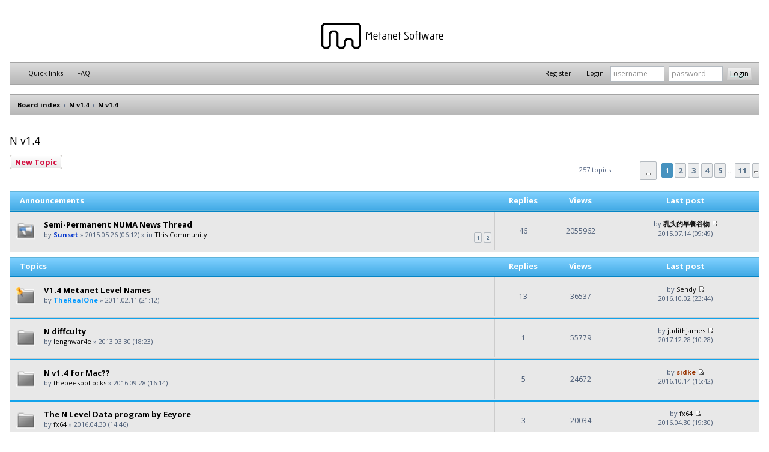

--- FILE ---
content_type: text/html; charset=UTF-8
request_url: https://forum.droni.es/viewforum.php?f=17&sid=db2700f4ad3697f44c8e457fc500a480
body_size: 7965
content:
<!DOCTYPE html>
<html dir="ltr" lang="en-gb">
<head>
<meta charset="utf-8" />
<meta http-equiv="X-UA-Compatible" content="IE=edge">
<meta name="viewport" content="width=device-width, initial-scale=1" />

<title>N v1.4 - Metanet Forums</title>


	<link rel="canonical" href="https://forum.droni.es/viewforum.php?f=17">

<!--
	phpBB style name: prosilver
	Based on style:   prosilver (this is the default phpBB3 style)
	Original author:  Tom Beddard ( http://www.subBlue.com/ )
	Modified by:
-->

<link href="./styles/retronet/theme/stylesheet.css?assets_version=33" rel="stylesheet">
<!--<link href="./styles/retronet/theme/en/stylesheet.css?assets_version=33" rel="stylesheet">-->
<!--<link href="./styles/retronet/theme/responsive.css?assets_version=33" rel="stylesheet" media="all and (max-width: 700px)">-->



<!--[if lte IE 9]>
	<link href="./styles/retronet/theme/tweaks.css?assets_version=33" rel="stylesheet">
<![endif]-->





</head>
<body id="phpbb" class="nojs notouch section-viewforum ltr ">


<div id="wrap">
	<a id="top" class="anchor" accesskey="t"></a>
	<div id="page-header">
		<div class="headerbar" role="banner">
			<div class="inner">

			<div id="site-description">
				<a id="logo" class="logo" href="./index.php?sid=7c85052a7f66bc97bcf1b10a22c725e8" title="Board index"><span class="imageset site_logo"></span></a>
				<h1>Metanet Forums</h1>
				<p>Welcome to the Metanet Software community.</p>
				<p class="skiplink"><a href="#start_here">Skip to content</a></p>
			</div>

			</div>
		</div>
				<div class="navbar" role="navigation">
	<div class="inner">

	<ul id="nav-main" class="linklist bulletin" role="menubar">

		<li id="quick-links" class="small-icon responsive-menu dropdown-container hidden" data-skip-responsive="true">
			<a href="#" class="responsive-menu-link dropdown-trigger">Quick links</a>
			<div class="dropdown hidden">
				<div class="pointer"><div class="pointer-inner"></div></div>
				<ul class="dropdown-contents" role="menu">
					
					
										<li class="separator"></li>

									</ul>
			</div>
		</li>

				<li class="small-icon icon-faq" data-skip-responsive="true"><a href="/app.php/help/faq?sid=7c85052a7f66bc97bcf1b10a22c725e8" rel="help" title="Frequently Asked Questions" role="menuitem">FAQ</a></li>
						
	
    <li class="header-login small-icon rightside" data-skip-responsive="true">
      <form method="post" action="./ucp.php?mode=login&amp;sid=7c85052a7f66bc97bcf1b10a22c725e8">
        <fieldset>
          <input type="text" tabindex="11" name="username" id="username" size="10" class="inputbox" title="Username" placeholder="username" />
          <input type="password" tabindex="12" name="password" id="password" size="10" class="inputbox" title="Password" autocomplete="off" placeholder="password" />
          <input type="submit" tabindex="15" name="login" value="Login" class="button2" />
        </fieldset>
      </form>
    </li>

		<li class="small-icon icon-logout rightside"  data-skip-responsive="true"><a href="./ucp.php?mode=login&amp;sid=7c85052a7f66bc97bcf1b10a22c725e8" title="Login" accesskey="x" role="menuitem">Login</a></li>
					<li class="small-icon icon-register rightside" data-skip-responsive="true"><a href="./ucp.php?mode=register&amp;sid=7c85052a7f66bc97bcf1b10a22c725e8" role="menuitem">Register</a></li>
						</ul>

	<ul id="nav-breadcrumbs" class="linklist navlinks" role="menubar">
						<li class="small-icon icon-home breadcrumbs">
									<span class="crumb" itemtype="http://data-vocabulary.org/Breadcrumb" itemscope=""><a href="./index.php?sid=7c85052a7f66bc97bcf1b10a22c725e8" accesskey="h" data-navbar-reference="index" itemprop="url"><span itemprop="title">Board index</span></a></span>
											<span class="crumb" itemtype="http://data-vocabulary.org/Breadcrumb" itemscope="" data-forum-id="44"><a href="./viewforum.php?f=44&amp;sid=7c85052a7f66bc97bcf1b10a22c725e8" itemprop="url"><span itemprop="title">N v1.4</span></a></span>
															<span class="crumb" itemtype="http://data-vocabulary.org/Breadcrumb" itemscope="" data-forum-id="17"><a href="./viewforum.php?f=17&amp;sid=7c85052a7f66bc97bcf1b10a22c725e8" itemprop="url"><span itemprop="title">N v1.4</span></a></span>
												</li>
		
        
	</ul>

	</div>
</div>
	</div>

	
	<a id="start_here" class="anchor"></a>
	<div id="page-body" role="main">
		
		<h2 class="forum-title"><a href="./viewforum.php?f=17&amp;sid=7c85052a7f66bc97bcf1b10a22c725e8">N v1.4</a></h2>
<div>
	<!-- NOTE: remove the style="display: none" when you want to have the forum description on the forum body -->
	<div style="display: none !important;">Talk about the classic version of Metanet Software's amazingly popular freeware platformer right here!<br /></div>	</div>



	<div class="action-bar bar-top">

				
		<a href="./posting.php?mode=post&amp;f=17&amp;sid=7c85052a7f66bc97bcf1b10a22c725e8" class="button" title="Post a new topic">
							<span>New Topic</span> <i class="icon fa-pencil fa-fw" aria-hidden="true"></i>
					</a>
				
	
	<div class="pagination">
				257 topics
					<ul>
	<li class="dropdown-container dropdown-button-control dropdown-page-jump page-jump">
		<a class="button button-icon-only dropdown-trigger" href="#" title="Click to jump to page…" role="button"><i class="icon fa-level-down fa-rotate-270" aria-hidden="true"></i><span class="sr-only">Page <strong>1</strong> of <strong>11</strong></span></a>
		<div class="dropdown">
			<div class="pointer"><div class="pointer-inner"></div></div>
			<ul class="dropdown-contents">
				<li>Jump to page:</li>
				<li class="page-jump-form">
					<input type="number" name="page-number" min="1" max="999999" title="Enter the page number you wish to go to" class="inputbox tiny" data-per-page="25" data-base-url=".&#x2F;viewforum.php&#x3F;f&#x3D;17&amp;amp&#x3B;sid&#x3D;7c85052a7f66bc97bcf1b10a22c725e8" data-start-name="start" />
					<input class="button2" value="Go" type="button" />
				</li>
			</ul>
		</div>
	</li>
		<li class="active"><span>1</span></li>
				<li><a class="button" href="./viewforum.php?f=17&amp;sid=7c85052a7f66bc97bcf1b10a22c725e8&amp;start=25" role="button">2</a></li>
				<li><a class="button" href="./viewforum.php?f=17&amp;sid=7c85052a7f66bc97bcf1b10a22c725e8&amp;start=50" role="button">3</a></li>
				<li><a class="button" href="./viewforum.php?f=17&amp;sid=7c85052a7f66bc97bcf1b10a22c725e8&amp;start=75" role="button">4</a></li>
				<li><a class="button" href="./viewforum.php?f=17&amp;sid=7c85052a7f66bc97bcf1b10a22c725e8&amp;start=100" role="button">5</a></li>
			<li class="ellipsis" role="separator"><span>…</span></li>
				<li><a class="button" href="./viewforum.php?f=17&amp;sid=7c85052a7f66bc97bcf1b10a22c725e8&amp;start=250" role="button">11</a></li>
				<li class="arrow next"><a class="button button-icon-only" href="./viewforum.php?f=17&amp;sid=7c85052a7f66bc97bcf1b10a22c725e8&amp;start=25" rel="next" role="button"><i class="icon fa-chevron-right fa-fw" aria-hidden="true"></i><span class="sr-only">Next</span></a></li>
	</ul>
			</div>

	</div>




	
			<div class="forumbg announcement">
		<div class="inner">
		<ul class="topiclist">
			<li class="header">
				<dl class="row-item">
					<dt><div class="list-inner">Announcements</div></dt>
					<dd class="posts">Replies</dd>
					<dd class="views">Views</dd>
					<dd class="lastpost"><span>Last post</span></dd>
				</dl>
			</li>
		</ul>
		<ul class="topiclist topics">
	
				<li class="row bg1 global-announce">
						<dl class="row-item global_read">
				<dt title="No unread posts">
										<div class="list-inner">
																		<a href="./viewtopic.php?f=9&amp;t=10322&amp;sid=7c85052a7f66bc97bcf1b10a22c725e8" class="topictitle">Semi-Permanent NUMA News Thread</a>																								<br />
						
												<div class="responsive-show" style="display: none;">
							Last post by <a href="./memberlist.php?mode=viewprofile&amp;u=57&amp;sid=7c85052a7f66bc97bcf1b10a22c725e8" style="color: #111111;" class="username-coloured">乳头的早餐谷物</a> &laquo; <a href="./viewtopic.php?f=9&amp;t=10322&amp;p=174882&amp;sid=7c85052a7f66bc97bcf1b10a22c725e8#p174882" title="Go to last post">2015.07.14 (09:49)</a>
							<br />Posted in <a href="./viewforum.php?f=9&amp;sid=7c85052a7f66bc97bcf1b10a22c725e8">This Community</a>						</div>
														<span class="responsive-show left-box" style="display: none;">Replies: <strong>46</strong></span>
													
						<div class="topic-poster responsive-hide left-box">
														<i class="icon fa-paperclip fa-fw" aria-hidden="true"></i>							by <a href="./memberlist.php?mode=viewprofile&amp;u=3762&amp;sid=7c85052a7f66bc97bcf1b10a22c725e8" style="color: #0033CC;" class="username-coloured">Sunset</a> &raquo; 2015.05.26 (06:12)							 &raquo; in <a href="./viewforum.php?f=9&amp;sid=7c85052a7f66bc97bcf1b10a22c725e8">This Community</a>						</div>

												<div class="pagination">
							<span><i class="icon fa-clone fa-fw" aria-hidden="true"></i></span>
							<ul>
															<li><a class="button" href="./viewtopic.php?f=9&amp;t=10322&amp;sid=7c85052a7f66bc97bcf1b10a22c725e8">1</a></li>
																							<li><a class="button" href="./viewtopic.php?f=9&amp;t=10322&amp;sid=7c85052a7f66bc97bcf1b10a22c725e8&amp;start=25">2</a></li>
																																													</ul>
						</div>
						
											</div>
				</dt>
				<dd class="posts">46 <dfn>Replies</dfn></dd>
				<dd class="views">2055962 <dfn>Views</dfn></dd>
				<dd class="lastpost">
					<span><dfn>Last post </dfn>by <a href="./memberlist.php?mode=viewprofile&amp;u=57&amp;sid=7c85052a7f66bc97bcf1b10a22c725e8" style="color: #111111;" class="username-coloured">乳头的早餐谷物</a>													<a href="./viewtopic.php?f=9&amp;t=10322&amp;p=174882&amp;sid=7c85052a7f66bc97bcf1b10a22c725e8#p174882" title="Go to last post">
								<i class="icon fa-external-link-square fa-fw icon-lightgray icon-md" aria-hidden="true"></i><span class="sr-only"></span>
							</a>
												<br />2015.07.14 (09:49)
					</span>
				</dd>
			</dl>
					</li>
		
	

			</ul>
		</div>
	</div>
	
			<div class="forumbg">
		<div class="inner">
		<ul class="topiclist">
			<li class="header">
				<dl class="row-item">
					<dt><div class="list-inner">Topics</div></dt>
					<dd class="posts">Replies</dd>
					<dd class="views">Views</dd>
					<dd class="lastpost"><span>Last post</span></dd>
				</dl>
			</li>
		</ul>
		<ul class="topiclist topics">
	
				<li class="row bg2 sticky">
						<dl class="row-item sticky_read">
				<dt title="No unread posts">
										<div class="list-inner">
																		<a href="./viewtopic.php?f=17&amp;t=7770&amp;sid=7c85052a7f66bc97bcf1b10a22c725e8" class="topictitle">V1.4 Metanet Level Names</a>																								<br />
						
												<div class="responsive-show" style="display: none;">
							Last post by <a href="./memberlist.php?mode=viewprofile&amp;u=302&amp;sid=7c85052a7f66bc97bcf1b10a22c725e8" class="username">Sendy</a> &laquo; <a href="./viewtopic.php?f=17&amp;t=7770&amp;p=176692&amp;sid=7c85052a7f66bc97bcf1b10a22c725e8#p176692" title="Go to last post">2016.10.02 (23:44)</a>
													</div>
														<span class="responsive-show left-box" style="display: none;">Replies: <strong>13</strong></span>
													
						<div class="topic-poster responsive-hide left-box">
														<i class="icon fa-paperclip fa-fw" aria-hidden="true"></i>							by <a href="./memberlist.php?mode=viewprofile&amp;u=234&amp;sid=7c85052a7f66bc97bcf1b10a22c725e8" style="color: #0099FF;" class="username-coloured">TheRealOne</a> &raquo; 2011.02.11 (21:12)													</div>

						
											</div>
				</dt>
				<dd class="posts">13 <dfn>Replies</dfn></dd>
				<dd class="views">36537 <dfn>Views</dfn></dd>
				<dd class="lastpost">
					<span><dfn>Last post </dfn>by <a href="./memberlist.php?mode=viewprofile&amp;u=302&amp;sid=7c85052a7f66bc97bcf1b10a22c725e8" class="username">Sendy</a>													<a href="./viewtopic.php?f=17&amp;t=7770&amp;p=176692&amp;sid=7c85052a7f66bc97bcf1b10a22c725e8#p176692" title="Go to last post">
								<i class="icon fa-external-link-square fa-fw icon-lightgray icon-md" aria-hidden="true"></i><span class="sr-only"></span>
							</a>
												<br />2016.10.02 (23:44)
					</span>
				</dd>
			</dl>
					</li>
		
	

	
	
				<li class="row bg1">
						<dl class="row-item topic_read">
				<dt title="No unread posts">
										<div class="list-inner">
																		<a href="./viewtopic.php?f=17&amp;t=9749&amp;sid=7c85052a7f66bc97bcf1b10a22c725e8" class="topictitle">N diffculty</a>																								<br />
						
												<div class="responsive-show" style="display: none;">
							Last post by <a href="./memberlist.php?mode=viewprofile&amp;u=24917&amp;sid=7c85052a7f66bc97bcf1b10a22c725e8" class="username">judithjames</a> &laquo; <a href="./viewtopic.php?f=17&amp;t=9749&amp;p=176944&amp;sid=7c85052a7f66bc97bcf1b10a22c725e8#p176944" title="Go to last post">2017.12.28 (10:28)</a>
													</div>
														<span class="responsive-show left-box" style="display: none;">Replies: <strong>1</strong></span>
													
						<div class="topic-poster responsive-hide left-box">
																					by <a href="./memberlist.php?mode=viewprofile&amp;u=23617&amp;sid=7c85052a7f66bc97bcf1b10a22c725e8" class="username">lenghwar4e</a> &raquo; 2013.03.30 (18:23)													</div>

						
											</div>
				</dt>
				<dd class="posts">1 <dfn>Replies</dfn></dd>
				<dd class="views">55779 <dfn>Views</dfn></dd>
				<dd class="lastpost">
					<span><dfn>Last post </dfn>by <a href="./memberlist.php?mode=viewprofile&amp;u=24917&amp;sid=7c85052a7f66bc97bcf1b10a22c725e8" class="username">judithjames</a>													<a href="./viewtopic.php?f=17&amp;t=9749&amp;p=176944&amp;sid=7c85052a7f66bc97bcf1b10a22c725e8#p176944" title="Go to last post">
								<i class="icon fa-external-link-square fa-fw icon-lightgray icon-md" aria-hidden="true"></i><span class="sr-only"></span>
							</a>
												<br />2017.12.28 (10:28)
					</span>
				</dd>
			</dl>
					</li>
		
	

	
	
				<li class="row bg2">
						<dl class="row-item topic_read">
				<dt title="No unread posts">
										<div class="list-inner">
																		<a href="./viewtopic.php?f=17&amp;t=10453&amp;sid=7c85052a7f66bc97bcf1b10a22c725e8" class="topictitle">N v1.4 for Mac??</a>																								<br />
						
												<div class="responsive-show" style="display: none;">
							Last post by <a href="./memberlist.php?mode=viewprofile&amp;u=147&amp;sid=7c85052a7f66bc97bcf1b10a22c725e8" style="color: #993300;" class="username-coloured">sidke</a> &laquo; <a href="./viewtopic.php?f=17&amp;t=10453&amp;p=176721&amp;sid=7c85052a7f66bc97bcf1b10a22c725e8#p176721" title="Go to last post">2016.10.14 (15:42)</a>
													</div>
														<span class="responsive-show left-box" style="display: none;">Replies: <strong>5</strong></span>
													
						<div class="topic-poster responsive-hide left-box">
														<i class="icon fa-paperclip fa-fw" aria-hidden="true"></i>							by <a href="./memberlist.php?mode=viewprofile&amp;u=24880&amp;sid=7c85052a7f66bc97bcf1b10a22c725e8" class="username">thebeesbollocks</a> &raquo; 2016.09.28 (16:14)													</div>

						
											</div>
				</dt>
				<dd class="posts">5 <dfn>Replies</dfn></dd>
				<dd class="views">24672 <dfn>Views</dfn></dd>
				<dd class="lastpost">
					<span><dfn>Last post </dfn>by <a href="./memberlist.php?mode=viewprofile&amp;u=147&amp;sid=7c85052a7f66bc97bcf1b10a22c725e8" style="color: #993300;" class="username-coloured">sidke</a>													<a href="./viewtopic.php?f=17&amp;t=10453&amp;p=176721&amp;sid=7c85052a7f66bc97bcf1b10a22c725e8#p176721" title="Go to last post">
								<i class="icon fa-external-link-square fa-fw icon-lightgray icon-md" aria-hidden="true"></i><span class="sr-only"></span>
							</a>
												<br />2016.10.14 (15:42)
					</span>
				</dd>
			</dl>
					</li>
		
	

	
	
				<li class="row bg1">
						<dl class="row-item topic_read">
				<dt title="No unread posts">
										<div class="list-inner">
																		<a href="./viewtopic.php?f=17&amp;t=10410&amp;sid=7c85052a7f66bc97bcf1b10a22c725e8" class="topictitle">The N Level Data program by Eeyore</a>																								<br />
						
												<div class="responsive-show" style="display: none;">
							Last post by <a href="./memberlist.php?mode=viewprofile&amp;u=24852&amp;sid=7c85052a7f66bc97bcf1b10a22c725e8" class="username">fx64</a> &laquo; <a href="./viewtopic.php?f=17&amp;t=10410&amp;p=176337&amp;sid=7c85052a7f66bc97bcf1b10a22c725e8#p176337" title="Go to last post">2016.04.30 (19:30)</a>
													</div>
														<span class="responsive-show left-box" style="display: none;">Replies: <strong>3</strong></span>
													
						<div class="topic-poster responsive-hide left-box">
														<i class="icon fa-paperclip fa-fw" aria-hidden="true"></i>							by <a href="./memberlist.php?mode=viewprofile&amp;u=24852&amp;sid=7c85052a7f66bc97bcf1b10a22c725e8" class="username">fx64</a> &raquo; 2016.04.30 (14:46)													</div>

						
											</div>
				</dt>
				<dd class="posts">3 <dfn>Replies</dfn></dd>
				<dd class="views">20034 <dfn>Views</dfn></dd>
				<dd class="lastpost">
					<span><dfn>Last post </dfn>by <a href="./memberlist.php?mode=viewprofile&amp;u=24852&amp;sid=7c85052a7f66bc97bcf1b10a22c725e8" class="username">fx64</a>													<a href="./viewtopic.php?f=17&amp;t=10410&amp;p=176337&amp;sid=7c85052a7f66bc97bcf1b10a22c725e8#p176337" title="Go to last post">
								<i class="icon fa-external-link-square fa-fw icon-lightgray icon-md" aria-hidden="true"></i><span class="sr-only"></span>
							</a>
												<br />2016.04.30 (19:30)
					</span>
				</dd>
			</dl>
					</li>
		
	

	
	
				<li class="row bg2">
						<dl class="row-item topic_read">
				<dt title="No unread posts">
										<div class="list-inner">
																		<a href="./viewtopic.php?f=17&amp;t=10391&amp;sid=7c85052a7f66bc97bcf1b10a22c725e8" class="topictitle">SWF for v1.4</a>																								<br />
						
												<div class="responsive-show" style="display: none;">
							Last post by <a href="./memberlist.php?mode=viewprofile&amp;u=24835&amp;sid=7c85052a7f66bc97bcf1b10a22c725e8" class="username">r543</a> &laquo; <a href="./viewtopic.php?f=17&amp;t=10391&amp;p=176162&amp;sid=7c85052a7f66bc97bcf1b10a22c725e8#p176162" title="Go to last post">2016.02.04 (19:34)</a>
													</div>
														<span class="responsive-show left-box" style="display: none;">Replies: <strong>1</strong></span>
													
						<div class="topic-poster responsive-hide left-box">
																					by <a href="./memberlist.php?mode=viewprofile&amp;u=24834&amp;sid=7c85052a7f66bc97bcf1b10a22c725e8" class="username">Slasher_101</a> &raquo; 2016.01.26 (01:28)													</div>

						
											</div>
				</dt>
				<dd class="posts">1 <dfn>Replies</dfn></dd>
				<dd class="views">16713 <dfn>Views</dfn></dd>
				<dd class="lastpost">
					<span><dfn>Last post </dfn>by <a href="./memberlist.php?mode=viewprofile&amp;u=24835&amp;sid=7c85052a7f66bc97bcf1b10a22c725e8" class="username">r543</a>													<a href="./viewtopic.php?f=17&amp;t=10391&amp;p=176162&amp;sid=7c85052a7f66bc97bcf1b10a22c725e8#p176162" title="Go to last post">
								<i class="icon fa-external-link-square fa-fw icon-lightgray icon-md" aria-hidden="true"></i><span class="sr-only"></span>
							</a>
												<br />2016.02.04 (19:34)
					</span>
				</dd>
			</dl>
					</li>
		
	

	
	
				<li class="row bg1">
						<dl class="row-item topic_read">
				<dt title="No unread posts">
										<div class="list-inner">
																		<a href="./viewtopic.php?f=17&amp;t=10366&amp;sid=7c85052a7f66bc97bcf1b10a22c725e8" class="topictitle">Objects Data Values Guide</a>																								<br />
						
												<div class="responsive-show" style="display: none;">
							Last post by <a href="./memberlist.php?mode=viewprofile&amp;u=724&amp;sid=7c85052a7f66bc97bcf1b10a22c725e8" style="color: #0099FF;" class="username-coloured">EddyMataGallos</a> &laquo; <a href="./viewtopic.php?f=17&amp;t=10366&amp;p=175336&amp;sid=7c85052a7f66bc97bcf1b10a22c725e8#p175336" title="Go to last post">2015.09.06 (22:13)</a>
													</div>
														<span class="responsive-show left-box" style="display: none;">Replies: <strong>1</strong></span>
													
						<div class="topic-poster responsive-hide left-box">
																					by <a href="./memberlist.php?mode=viewprofile&amp;u=1351&amp;sid=7c85052a7f66bc97bcf1b10a22c725e8" class="username">DaggaFork</a> &raquo; 2015.09.06 (21:55)													</div>

						
											</div>
				</dt>
				<dd class="posts">1 <dfn>Replies</dfn></dd>
				<dd class="views">18215 <dfn>Views</dfn></dd>
				<dd class="lastpost">
					<span><dfn>Last post </dfn>by <a href="./memberlist.php?mode=viewprofile&amp;u=724&amp;sid=7c85052a7f66bc97bcf1b10a22c725e8" style="color: #0099FF;" class="username-coloured">EddyMataGallos</a>													<a href="./viewtopic.php?f=17&amp;t=10366&amp;p=175336&amp;sid=7c85052a7f66bc97bcf1b10a22c725e8#p175336" title="Go to last post">
								<i class="icon fa-external-link-square fa-fw icon-lightgray icon-md" aria-hidden="true"></i><span class="sr-only"></span>
							</a>
												<br />2015.09.06 (22:13)
					</span>
				</dd>
			</dl>
					</li>
		
	

	
	
				<li class="row bg2">
						<dl class="row-item topic_read">
				<dt title="No unread posts">
										<div class="list-inner">
																		<a href="./viewtopic.php?f=17&amp;t=9152&amp;sid=7c85052a7f66bc97bcf1b10a22c725e8" class="topictitle">MISSION: N in 24 hours, nonstop.</a>																								<br />
						
												<div class="responsive-show" style="display: none;">
							Last post by <a href="./memberlist.php?mode=viewprofile&amp;u=128&amp;sid=7c85052a7f66bc97bcf1b10a22c725e8" class="username">Vyacheslav</a> &laquo; <a href="./viewtopic.php?f=17&amp;t=9152&amp;p=170383&amp;sid=7c85052a7f66bc97bcf1b10a22c725e8#p170383" title="Go to last post">2014.04.05 (19:09)</a>
													</div>
														<span class="responsive-show left-box" style="display: none;">Replies: <strong>8</strong></span>
													
						<div class="topic-poster responsive-hide left-box">
																					by <a href="./memberlist.php?mode=viewprofile&amp;u=396&amp;sid=7c85052a7f66bc97bcf1b10a22c725e8" class="username">999_Springs</a> &raquo; 2012.01.24 (22:58)													</div>

						
											</div>
				</dt>
				<dd class="posts">8 <dfn>Replies</dfn></dd>
				<dd class="views">26762 <dfn>Views</dfn></dd>
				<dd class="lastpost">
					<span><dfn>Last post </dfn>by <a href="./memberlist.php?mode=viewprofile&amp;u=128&amp;sid=7c85052a7f66bc97bcf1b10a22c725e8" class="username">Vyacheslav</a>													<a href="./viewtopic.php?f=17&amp;t=9152&amp;p=170383&amp;sid=7c85052a7f66bc97bcf1b10a22c725e8#p170383" title="Go to last post">
								<i class="icon fa-external-link-square fa-fw icon-lightgray icon-md" aria-hidden="true"></i><span class="sr-only"></span>
							</a>
												<br />2014.04.05 (19:09)
					</span>
				</dd>
			</dl>
					</li>
		
	

	
	
				<li class="row bg1">
						<dl class="row-item topic_read">
				<dt title="No unread posts">
										<div class="list-inner">
																		<a href="./viewtopic.php?f=17&amp;t=9719&amp;sid=7c85052a7f66bc97bcf1b10a22c725e8" class="topictitle">Launch Pads or Bounce Blocks?</a>																								<br />
						
												<div class="responsive-show" style="display: none;">
							Last post by <a href="./memberlist.php?mode=viewprofile&amp;u=3762&amp;sid=7c85052a7f66bc97bcf1b10a22c725e8" style="color: #0033CC;" class="username-coloured">Sunset</a> &laquo; <a href="./viewtopic.php?f=17&amp;t=9719&amp;p=167675&amp;sid=7c85052a7f66bc97bcf1b10a22c725e8#p167675" title="Go to last post">2013.10.01 (17:51)</a>
													</div>
														<span class="responsive-show left-box" style="display: none;">Replies: <strong>9</strong></span>
													
						<div class="topic-poster responsive-hide left-box">
							<i class="icon fa-bar-chart fa-fw" aria-hidden="true"></i>														by <a href="./memberlist.php?mode=viewprofile&amp;u=23580&amp;sid=7c85052a7f66bc97bcf1b10a22c725e8" class="username">Leonidas</a> &raquo; 2013.01.21 (18:59)													</div>

						
											</div>
				</dt>
				<dd class="posts">9 <dfn>Replies</dfn></dd>
				<dd class="views">22185 <dfn>Views</dfn></dd>
				<dd class="lastpost">
					<span><dfn>Last post </dfn>by <a href="./memberlist.php?mode=viewprofile&amp;u=3762&amp;sid=7c85052a7f66bc97bcf1b10a22c725e8" style="color: #0033CC;" class="username-coloured">Sunset</a>													<a href="./viewtopic.php?f=17&amp;t=9719&amp;p=167675&amp;sid=7c85052a7f66bc97bcf1b10a22c725e8#p167675" title="Go to last post">
								<i class="icon fa-external-link-square fa-fw icon-lightgray icon-md" aria-hidden="true"></i><span class="sr-only"></span>
							</a>
												<br />2013.10.01 (17:51)
					</span>
				</dd>
			</dl>
					</li>
		
	

	
	
				<li class="row bg2">
						<dl class="row-item topic_read_hot">
				<dt title="No unread posts">
										<div class="list-inner">
																		<a href="./viewtopic.php?f=17&amp;t=6040&amp;sid=7c85052a7f66bc97bcf1b10a22c725e8" class="topictitle">N v1.5: THE INITIAL OFFICIAL THREAD</a>																								<br />
						
												<div class="responsive-show" style="display: none;">
							Last post by <a href="./memberlist.php?mode=viewprofile&amp;u=23653&amp;sid=7c85052a7f66bc97bcf1b10a22c725e8" class="username">james_S</a> &laquo; <a href="./viewtopic.php?f=17&amp;t=6040&amp;p=167598&amp;sid=7c85052a7f66bc97bcf1b10a22c725e8#p167598" title="Go to last post">2013.09.23 (10:32)</a>
													</div>
														<span class="responsive-show left-box" style="display: none;">Replies: <strong>313</strong></span>
													
						<div class="topic-poster responsive-hide left-box">
														<i class="icon fa-paperclip fa-fw" aria-hidden="true"></i>							by <a href="./memberlist.php?mode=viewprofile&amp;u=567&amp;sid=7c85052a7f66bc97bcf1b10a22c725e8" style="color: #CC0033;" class="username-coloured">raigan</a> &raquo; 2010.06.02 (23:11)													</div>

												<div class="pagination">
							<span><i class="icon fa-clone fa-fw" aria-hidden="true"></i></span>
							<ul>
															<li><a class="button" href="./viewtopic.php?f=17&amp;t=6040&amp;sid=7c85052a7f66bc97bcf1b10a22c725e8">1</a></li>
																							<li class="ellipsis"><span>…</span></li>
																							<li><a class="button" href="./viewtopic.php?f=17&amp;t=6040&amp;sid=7c85052a7f66bc97bcf1b10a22c725e8&amp;start=200">9</a></li>
																							<li><a class="button" href="./viewtopic.php?f=17&amp;t=6040&amp;sid=7c85052a7f66bc97bcf1b10a22c725e8&amp;start=225">10</a></li>
																							<li><a class="button" href="./viewtopic.php?f=17&amp;t=6040&amp;sid=7c85052a7f66bc97bcf1b10a22c725e8&amp;start=250">11</a></li>
																							<li><a class="button" href="./viewtopic.php?f=17&amp;t=6040&amp;sid=7c85052a7f66bc97bcf1b10a22c725e8&amp;start=275">12</a></li>
																							<li><a class="button" href="./viewtopic.php?f=17&amp;t=6040&amp;sid=7c85052a7f66bc97bcf1b10a22c725e8&amp;start=300">13</a></li>
																																													</ul>
						</div>
						
											</div>
				</dt>
				<dd class="posts">313 <dfn>Replies</dfn></dd>
				<dd class="views">245833 <dfn>Views</dfn></dd>
				<dd class="lastpost">
					<span><dfn>Last post </dfn>by <a href="./memberlist.php?mode=viewprofile&amp;u=23653&amp;sid=7c85052a7f66bc97bcf1b10a22c725e8" class="username">james_S</a>													<a href="./viewtopic.php?f=17&amp;t=6040&amp;p=167598&amp;sid=7c85052a7f66bc97bcf1b10a22c725e8#p167598" title="Go to last post">
								<i class="icon fa-external-link-square fa-fw icon-lightgray icon-md" aria-hidden="true"></i><span class="sr-only"></span>
							</a>
												<br />2013.09.23 (10:32)
					</span>
				</dd>
			</dl>
					</li>
		
	

	
	
				<li class="row bg1">
						<dl class="row-item topic_read_hot">
				<dt title="No unread posts">
										<div class="list-inner">
																		<a href="./viewtopic.php?f=17&amp;t=6037&amp;sid=7c85052a7f66bc97bcf1b10a22c725e8" class="topictitle">N v1.5 Poll: Episode Highscores</a>																								<br />
						
												<div class="responsive-show" style="display: none;">
							Last post by <a href="./memberlist.php?mode=viewprofile&amp;u=23653&amp;sid=7c85052a7f66bc97bcf1b10a22c725e8" class="username">james_S</a> &laquo; <a href="./viewtopic.php?f=17&amp;t=6037&amp;p=167595&amp;sid=7c85052a7f66bc97bcf1b10a22c725e8#p167595" title="Go to last post">2013.09.22 (23:29)</a>
													</div>
														<span class="responsive-show left-box" style="display: none;">Replies: <strong>60</strong></span>
													
						<div class="topic-poster responsive-hide left-box">
							<i class="icon fa-bar-chart fa-fw" aria-hidden="true"></i>														by <a href="./memberlist.php?mode=viewprofile&amp;u=567&amp;sid=7c85052a7f66bc97bcf1b10a22c725e8" style="color: #CC0033;" class="username-coloured">raigan</a> &raquo; 2010.06.02 (23:02)													</div>

												<div class="pagination">
							<span><i class="icon fa-clone fa-fw" aria-hidden="true"></i></span>
							<ul>
															<li><a class="button" href="./viewtopic.php?f=17&amp;t=6037&amp;sid=7c85052a7f66bc97bcf1b10a22c725e8">1</a></li>
																							<li><a class="button" href="./viewtopic.php?f=17&amp;t=6037&amp;sid=7c85052a7f66bc97bcf1b10a22c725e8&amp;start=25">2</a></li>
																							<li><a class="button" href="./viewtopic.php?f=17&amp;t=6037&amp;sid=7c85052a7f66bc97bcf1b10a22c725e8&amp;start=50">3</a></li>
																																													</ul>
						</div>
						
											</div>
				</dt>
				<dd class="posts">60 <dfn>Replies</dfn></dd>
				<dd class="views">75029 <dfn>Views</dfn></dd>
				<dd class="lastpost">
					<span><dfn>Last post </dfn>by <a href="./memberlist.php?mode=viewprofile&amp;u=23653&amp;sid=7c85052a7f66bc97bcf1b10a22c725e8" class="username">james_S</a>													<a href="./viewtopic.php?f=17&amp;t=6037&amp;p=167595&amp;sid=7c85052a7f66bc97bcf1b10a22c725e8#p167595" title="Go to last post">
								<i class="icon fa-external-link-square fa-fw icon-lightgray icon-md" aria-hidden="true"></i><span class="sr-only"></span>
							</a>
												<br />2013.09.22 (23:29)
					</span>
				</dd>
			</dl>
					</li>
		
	

	
	
				<li class="row bg2">
						<dl class="row-item topic_read">
				<dt title="No unread posts">
										<div class="list-inner">
																		<a href="./viewtopic.php?f=17&amp;t=9858&amp;sid=7c85052a7f66bc97bcf1b10a22c725e8" class="topictitle">Can you make a tribute level to 'Madness Combat'</a>																								<br />
						
												<div class="responsive-show" style="display: none;">
							Last post by <a href="./memberlist.php?mode=viewprofile&amp;u=23653&amp;sid=7c85052a7f66bc97bcf1b10a22c725e8" class="username">james_S</a> &laquo; <a href="./viewtopic.php?f=17&amp;t=9858&amp;p=166950&amp;sid=7c85052a7f66bc97bcf1b10a22c725e8#p166950" title="Go to last post">2013.07.24 (00:55)</a>
													</div>
													
						<div class="topic-poster responsive-hide left-box">
																					by <a href="./memberlist.php?mode=viewprofile&amp;u=23653&amp;sid=7c85052a7f66bc97bcf1b10a22c725e8" class="username">james_S</a> &raquo; 2013.07.24 (00:55)													</div>

						
											</div>
				</dt>
				<dd class="posts">0 <dfn>Replies</dfn></dd>
				<dd class="views">15032 <dfn>Views</dfn></dd>
				<dd class="lastpost">
					<span><dfn>Last post </dfn>by <a href="./memberlist.php?mode=viewprofile&amp;u=23653&amp;sid=7c85052a7f66bc97bcf1b10a22c725e8" class="username">james_S</a>													<a href="./viewtopic.php?f=17&amp;t=9858&amp;p=166950&amp;sid=7c85052a7f66bc97bcf1b10a22c725e8#p166950" title="Go to last post">
								<i class="icon fa-external-link-square fa-fw icon-lightgray icon-md" aria-hidden="true"></i><span class="sr-only"></span>
							</a>
												<br />2013.07.24 (00:55)
					</span>
				</dd>
			</dl>
					</li>
		
	

	
	
				<li class="row bg1">
						<dl class="row-item topic_read_hot">
				<dt title="No unread posts">
										<div class="list-inner">
																		<a href="./viewtopic.php?f=17&amp;t=1886&amp;sid=7c85052a7f66bc97bcf1b10a22c725e8" class="topictitle">hardest episode you ever played on N</a>																								<br />
						
												<div class="responsive-show" style="display: none;">
							Last post by <a href="./memberlist.php?mode=viewprofile&amp;u=23666&amp;sid=7c85052a7f66bc97bcf1b10a22c725e8" class="username">Scootastic</a> &laquo; <a href="./viewtopic.php?f=17&amp;t=1886&amp;p=166801&amp;sid=7c85052a7f66bc97bcf1b10a22c725e8#p166801" title="Go to last post">2013.07.03 (09:34)</a>
													</div>
														<span class="responsive-show left-box" style="display: none;">Replies: <strong>39</strong></span>
													
						<div class="topic-poster responsive-hide left-box">
							<i class="icon fa-bar-chart fa-fw" aria-hidden="true"></i>														by <a href="./memberlist.php?mode=viewprofile&amp;u=629&amp;sid=7c85052a7f66bc97bcf1b10a22c725e8" class="username">Ncouraging</a> &raquo; 2009.02.21 (17:11)													</div>

												<div class="pagination">
							<span><i class="icon fa-clone fa-fw" aria-hidden="true"></i></span>
							<ul>
															<li><a class="button" href="./viewtopic.php?f=17&amp;t=1886&amp;sid=7c85052a7f66bc97bcf1b10a22c725e8">1</a></li>
																							<li><a class="button" href="./viewtopic.php?f=17&amp;t=1886&amp;sid=7c85052a7f66bc97bcf1b10a22c725e8&amp;start=25">2</a></li>
																																													</ul>
						</div>
						
											</div>
				</dt>
				<dd class="posts">39 <dfn>Replies</dfn></dd>
				<dd class="views">49254 <dfn>Views</dfn></dd>
				<dd class="lastpost">
					<span><dfn>Last post </dfn>by <a href="./memberlist.php?mode=viewprofile&amp;u=23666&amp;sid=7c85052a7f66bc97bcf1b10a22c725e8" class="username">Scootastic</a>													<a href="./viewtopic.php?f=17&amp;t=1886&amp;p=166801&amp;sid=7c85052a7f66bc97bcf1b10a22c725e8#p166801" title="Go to last post">
								<i class="icon fa-external-link-square fa-fw icon-lightgray icon-md" aria-hidden="true"></i><span class="sr-only"></span>
							</a>
												<br />2013.07.03 (09:34)
					</span>
				</dd>
			</dl>
					</li>
		
	

	
	
				<li class="row bg2">
						<dl class="row-item topic_read">
				<dt title="No unread posts">
										<div class="list-inner">
																		<a href="./viewtopic.php?f=17&amp;t=9836&amp;sid=7c85052a7f66bc97bcf1b10a22c725e8" class="topictitle">48-4</a>																								<br />
						
												<div class="responsive-show" style="display: none;">
							Last post by <a href="./memberlist.php?mode=viewprofile&amp;u=724&amp;sid=7c85052a7f66bc97bcf1b10a22c725e8" style="color: #0099FF;" class="username-coloured">EddyMataGallos</a> &laquo; <a href="./viewtopic.php?f=17&amp;t=9836&amp;p=166778&amp;sid=7c85052a7f66bc97bcf1b10a22c725e8#p166778" title="Go to last post">2013.07.01 (16:13)</a>
													</div>
														<span class="responsive-show left-box" style="display: none;">Replies: <strong>1</strong></span>
													
						<div class="topic-poster responsive-hide left-box">
																					by <a href="./memberlist.php?mode=viewprofile&amp;u=23652&amp;sid=7c85052a7f66bc97bcf1b10a22c725e8" class="username">wcflush</a> &raquo; 2013.07.01 (15:14)													</div>

						
											</div>
				</dt>
				<dd class="posts">1 <dfn>Replies</dfn></dd>
				<dd class="views">16988 <dfn>Views</dfn></dd>
				<dd class="lastpost">
					<span><dfn>Last post </dfn>by <a href="./memberlist.php?mode=viewprofile&amp;u=724&amp;sid=7c85052a7f66bc97bcf1b10a22c725e8" style="color: #0099FF;" class="username-coloured">EddyMataGallos</a>													<a href="./viewtopic.php?f=17&amp;t=9836&amp;p=166778&amp;sid=7c85052a7f66bc97bcf1b10a22c725e8#p166778" title="Go to last post">
								<i class="icon fa-external-link-square fa-fw icon-lightgray icon-md" aria-hidden="true"></i><span class="sr-only"></span>
							</a>
												<br />2013.07.01 (16:13)
					</span>
				</dd>
			</dl>
					</li>
		
	

	
	
				<li class="row bg1">
						<dl class="row-item topic_read">
				<dt title="No unread posts">
										<div class="list-inner">
																		<a href="./viewtopic.php?f=17&amp;t=9815&amp;sid=7c85052a7f66bc97bcf1b10a22c725e8" class="topictitle">.sol</a>																								<br />
						
												<div class="responsive-show" style="display: none;">
							Last post by <a href="./memberlist.php?mode=viewprofile&amp;u=6557&amp;sid=7c85052a7f66bc97bcf1b10a22c725e8" class="username">Equilibrium</a> &laquo; <a href="./viewtopic.php?f=17&amp;t=9815&amp;p=166552&amp;sid=7c85052a7f66bc97bcf1b10a22c725e8#p166552" title="Go to last post">2013.06.14 (18:32)</a>
													</div>
														<span class="responsive-show left-box" style="display: none;">Replies: <strong>4</strong></span>
													
						<div class="topic-poster responsive-hide left-box">
																					by <a href="./memberlist.php?mode=viewprofile&amp;u=6557&amp;sid=7c85052a7f66bc97bcf1b10a22c725e8" class="username">Equilibrium</a> &raquo; 2013.06.14 (10:38)													</div>

						
											</div>
				</dt>
				<dd class="posts">4 <dfn>Replies</dfn></dd>
				<dd class="views">17868 <dfn>Views</dfn></dd>
				<dd class="lastpost">
					<span><dfn>Last post </dfn>by <a href="./memberlist.php?mode=viewprofile&amp;u=6557&amp;sid=7c85052a7f66bc97bcf1b10a22c725e8" class="username">Equilibrium</a>													<a href="./viewtopic.php?f=17&amp;t=9815&amp;p=166552&amp;sid=7c85052a7f66bc97bcf1b10a22c725e8#p166552" title="Go to last post">
								<i class="icon fa-external-link-square fa-fw icon-lightgray icon-md" aria-hidden="true"></i><span class="sr-only"></span>
							</a>
												<br />2013.06.14 (18:32)
					</span>
				</dd>
			</dl>
					</li>
		
	

	
	
				<li class="row bg2">
						<dl class="row-item topic_read">
				<dt title="No unread posts">
										<div class="list-inner">
																		<a href="./viewtopic.php?f=17&amp;t=9729&amp;sid=7c85052a7f66bc97bcf1b10a22c725e8" class="topictitle">Bigger maps</a>																								<br />
						
												<div class="responsive-show" style="display: none;">
							Last post by <a href="./memberlist.php?mode=viewprofile&amp;u=23585&amp;sid=7c85052a7f66bc97bcf1b10a22c725e8" class="username">mercuri</a> &laquo; <a href="./viewtopic.php?f=17&amp;t=9729&amp;p=164945&amp;sid=7c85052a7f66bc97bcf1b10a22c725e8#p164945" title="Go to last post">2013.02.15 (15:17)</a>
													</div>
														<span class="responsive-show left-box" style="display: none;">Replies: <strong>3</strong></span>
													
						<div class="topic-poster responsive-hide left-box">
							<i class="icon fa-bar-chart fa-fw" aria-hidden="true"></i>														by <a href="./memberlist.php?mode=viewprofile&amp;u=23585&amp;sid=7c85052a7f66bc97bcf1b10a22c725e8" class="username">mercuri</a> &raquo; 2013.02.12 (21:14)													</div>

						
											</div>
				</dt>
				<dd class="posts">3 <dfn>Replies</dfn></dd>
				<dd class="views">17161 <dfn>Views</dfn></dd>
				<dd class="lastpost">
					<span><dfn>Last post </dfn>by <a href="./memberlist.php?mode=viewprofile&amp;u=23585&amp;sid=7c85052a7f66bc97bcf1b10a22c725e8" class="username">mercuri</a>													<a href="./viewtopic.php?f=17&amp;t=9729&amp;p=164945&amp;sid=7c85052a7f66bc97bcf1b10a22c725e8#p164945" title="Go to last post">
								<i class="icon fa-external-link-square fa-fw icon-lightgray icon-md" aria-hidden="true"></i><span class="sr-only"></span>
							</a>
												<br />2013.02.15 (15:17)
					</span>
				</dd>
			</dl>
					</li>
		
	

	
	
				<li class="row bg1">
						<dl class="row-item topic_read">
				<dt title="No unread posts">
										<div class="list-inner">
																		<a href="./viewtopic.php?f=17&amp;t=9728&amp;sid=7c85052a7f66bc97bcf1b10a22c725e8" class="topictitle">All game progress lost for the second time</a>																								<br />
						
												<div class="responsive-show" style="display: none;">
							Last post by <a href="./memberlist.php?mode=viewprofile&amp;u=114&amp;sid=7c85052a7f66bc97bcf1b10a22c725e8" class="username">Izzy</a> &laquo; <a href="./viewtopic.php?f=17&amp;t=9728&amp;p=164901&amp;sid=7c85052a7f66bc97bcf1b10a22c725e8#p164901" title="Go to last post">2013.02.12 (03:34)</a>
													</div>
														<span class="responsive-show left-box" style="display: none;">Replies: <strong>1</strong></span>
													
						<div class="topic-poster responsive-hide left-box">
																					by <a href="./memberlist.php?mode=viewprofile&amp;u=23600&amp;sid=7c85052a7f66bc97bcf1b10a22c725e8" class="username">wjuchnie</a> &raquo; 2013.02.12 (03:30)													</div>

						
											</div>
				</dt>
				<dd class="posts">1 <dfn>Replies</dfn></dd>
				<dd class="views">15477 <dfn>Views</dfn></dd>
				<dd class="lastpost">
					<span><dfn>Last post </dfn>by <a href="./memberlist.php?mode=viewprofile&amp;u=114&amp;sid=7c85052a7f66bc97bcf1b10a22c725e8" class="username">Izzy</a>													<a href="./viewtopic.php?f=17&amp;t=9728&amp;p=164901&amp;sid=7c85052a7f66bc97bcf1b10a22c725e8#p164901" title="Go to last post">
								<i class="icon fa-external-link-square fa-fw icon-lightgray icon-md" aria-hidden="true"></i><span class="sr-only"></span>
							</a>
												<br />2013.02.12 (03:34)
					</span>
				</dd>
			</dl>
					</li>
		
	

	
	
				<li class="row bg2">
						<dl class="row-item topic_read">
				<dt title="No unread posts">
										<div class="list-inner">
																		<a href="./viewtopic.php?f=17&amp;t=9224&amp;sid=7c85052a7f66bc97bcf1b10a22c725e8" class="topictitle">Finding the Mass of the N Ninja</a>																								<br />
						
												<div class="responsive-show" style="display: none;">
							Last post by <a href="./memberlist.php?mode=viewprofile&amp;u=23291&amp;sid=7c85052a7f66bc97bcf1b10a22c725e8" class="username">Traveleravi</a> &laquo; <a href="./viewtopic.php?f=17&amp;t=9224&amp;p=164497&amp;sid=7c85052a7f66bc97bcf1b10a22c725e8#p164497" title="Go to last post">2013.01.24 (21:15)</a>
													</div>
														<span class="responsive-show left-box" style="display: none;">Replies: <strong>5</strong></span>
													
						<div class="topic-poster responsive-hide left-box">
														<i class="icon fa-paperclip fa-fw" aria-hidden="true"></i>							by <a href="./memberlist.php?mode=viewprofile&amp;u=23291&amp;sid=7c85052a7f66bc97bcf1b10a22c725e8" class="username">Traveleravi</a> &raquo; 2012.05.13 (04:18)													</div>

						
											</div>
				</dt>
				<dd class="posts">5 <dfn>Replies</dfn></dd>
				<dd class="views">19055 <dfn>Views</dfn></dd>
				<dd class="lastpost">
					<span><dfn>Last post </dfn>by <a href="./memberlist.php?mode=viewprofile&amp;u=23291&amp;sid=7c85052a7f66bc97bcf1b10a22c725e8" class="username">Traveleravi</a>													<a href="./viewtopic.php?f=17&amp;t=9224&amp;p=164497&amp;sid=7c85052a7f66bc97bcf1b10a22c725e8#p164497" title="Go to last post">
								<i class="icon fa-external-link-square fa-fw icon-lightgray icon-md" aria-hidden="true"></i><span class="sr-only"></span>
							</a>
												<br />2013.01.24 (21:15)
					</span>
				</dd>
			</dl>
					</li>
		
	

	
	
				<li class="row bg1">
						<dl class="row-item topic_read">
				<dt title="No unread posts">
										<div class="list-inner">
																		<a href="./viewtopic.php?f=17&amp;t=9722&amp;sid=7c85052a7f66bc97bcf1b10a22c725e8" class="topictitle">N v2.0 Downloadable or Online Version?</a>																								<br />
						
												<div class="responsive-show" style="display: none;">
							Last post by <a href="./memberlist.php?mode=viewprofile&amp;u=23291&amp;sid=7c85052a7f66bc97bcf1b10a22c725e8" class="username">Traveleravi</a> &laquo; <a href="./viewtopic.php?f=17&amp;t=9722&amp;p=164450&amp;sid=7c85052a7f66bc97bcf1b10a22c725e8#p164450" title="Go to last post">2013.01.24 (00:27)</a>
													</div>
														<span class="responsive-show left-box" style="display: none;">Replies: <strong>8</strong></span>
													
						<div class="topic-poster responsive-hide left-box">
							<i class="icon fa-bar-chart fa-fw" aria-hidden="true"></i>														by <a href="./memberlist.php?mode=viewprofile&amp;u=14667&amp;sid=7c85052a7f66bc97bcf1b10a22c725e8" style="color: #0099FF;" class="username-coloured">zoasBE</a> &raquo; 2013.01.23 (08:20)													</div>

						
											</div>
				</dt>
				<dd class="posts">8 <dfn>Replies</dfn></dd>
				<dd class="views">21580 <dfn>Views</dfn></dd>
				<dd class="lastpost">
					<span><dfn>Last post </dfn>by <a href="./memberlist.php?mode=viewprofile&amp;u=23291&amp;sid=7c85052a7f66bc97bcf1b10a22c725e8" class="username">Traveleravi</a>													<a href="./viewtopic.php?f=17&amp;t=9722&amp;p=164450&amp;sid=7c85052a7f66bc97bcf1b10a22c725e8#p164450" title="Go to last post">
								<i class="icon fa-external-link-square fa-fw icon-lightgray icon-md" aria-hidden="true"></i><span class="sr-only"></span>
							</a>
												<br />2013.01.24 (00:27)
					</span>
				</dd>
			</dl>
					</li>
		
	

	
	
				<li class="row bg2">
						<dl class="row-item topic_read">
				<dt title="No unread posts">
										<div class="list-inner">
																		<a href="./viewtopic.php?f=17&amp;t=9626&amp;sid=7c85052a7f66bc97bcf1b10a22c725e8" class="topictitle">Zap drones with different speed?</a>																								<br />
						
												<div class="responsive-show" style="display: none;">
							Last post by <a href="./memberlist.php?mode=viewprofile&amp;u=724&amp;sid=7c85052a7f66bc97bcf1b10a22c725e8" style="color: #0099FF;" class="username-coloured">EddyMataGallos</a> &laquo; <a href="./viewtopic.php?f=17&amp;t=9626&amp;p=163660&amp;sid=7c85052a7f66bc97bcf1b10a22c725e8#p163660" title="Go to last post">2012.12.15 (11:08)</a>
													</div>
														<span class="responsive-show left-box" style="display: none;">Replies: <strong>7</strong></span>
													
						<div class="topic-poster responsive-hide left-box">
																					by <a href="./memberlist.php?mode=viewprofile&amp;u=23315&amp;sid=7c85052a7f66bc97bcf1b10a22c725e8" class="username">macrohenry</a> &raquo; 2012.11.13 (14:36)													</div>

						
											</div>
				</dt>
				<dd class="posts">7 <dfn>Replies</dfn></dd>
				<dd class="views">19626 <dfn>Views</dfn></dd>
				<dd class="lastpost">
					<span><dfn>Last post </dfn>by <a href="./memberlist.php?mode=viewprofile&amp;u=724&amp;sid=7c85052a7f66bc97bcf1b10a22c725e8" style="color: #0099FF;" class="username-coloured">EddyMataGallos</a>													<a href="./viewtopic.php?f=17&amp;t=9626&amp;p=163660&amp;sid=7c85052a7f66bc97bcf1b10a22c725e8#p163660" title="Go to last post">
								<i class="icon fa-external-link-square fa-fw icon-lightgray icon-md" aria-hidden="true"></i><span class="sr-only"></span>
							</a>
												<br />2012.12.15 (11:08)
					</span>
				</dd>
			</dl>
					</li>
		
	

	
	
				<li class="row bg1">
						<dl class="row-item topic_read">
				<dt title="No unread posts">
										<div class="list-inner">
																		<a href="./viewtopic.php?f=17&amp;t=9613&amp;sid=7c85052a7f66bc97bcf1b10a22c725e8" class="topictitle">Remember Oleary15?</a>																								<br />
						
												<div class="responsive-show" style="display: none;">
							Last post by <a href="./memberlist.php?mode=viewprofile&amp;u=7326&amp;sid=7c85052a7f66bc97bcf1b10a22c725e8" class="username">crunchytoast</a> &laquo; <a href="./viewtopic.php?f=17&amp;t=9613&amp;p=163483&amp;sid=7c85052a7f66bc97bcf1b10a22c725e8#p163483" title="Go to last post">2012.11.14 (14:41)</a>
													</div>
														<span class="responsive-show left-box" style="display: none;">Replies: <strong>7</strong></span>
													
						<div class="topic-poster responsive-hide left-box">
																					by <a href="./memberlist.php?mode=viewprofile&amp;u=23570&amp;sid=7c85052a7f66bc97bcf1b10a22c725e8" class="username">Koopa22</a> &raquo; 2012.11.06 (07:57)													</div>

						
											</div>
				</dt>
				<dd class="posts">7 <dfn>Replies</dfn></dd>
				<dd class="views">19612 <dfn>Views</dfn></dd>
				<dd class="lastpost">
					<span><dfn>Last post </dfn>by <a href="./memberlist.php?mode=viewprofile&amp;u=7326&amp;sid=7c85052a7f66bc97bcf1b10a22c725e8" class="username">crunchytoast</a>													<a href="./viewtopic.php?f=17&amp;t=9613&amp;p=163483&amp;sid=7c85052a7f66bc97bcf1b10a22c725e8#p163483" title="Go to last post">
								<i class="icon fa-external-link-square fa-fw icon-lightgray icon-md" aria-hidden="true"></i><span class="sr-only"></span>
							</a>
												<br />2012.11.14 (14:41)
					</span>
				</dd>
			</dl>
					</li>
		
	

	
	
				<li class="row bg2">
						<dl class="row-item topic_read">
				<dt title="No unread posts">
										<div class="list-inner">
																		<a href="./viewtopic.php?f=17&amp;t=9558&amp;sid=7c85052a7f66bc97bcf1b10a22c725e8" class="topictitle">fake tiles?</a>																								<br />
						
												<div class="responsive-show" style="display: none;">
							Last post by <a href="./memberlist.php?mode=viewprofile&amp;u=23517&amp;sid=7c85052a7f66bc97bcf1b10a22c725e8" class="username">Vanquish</a> &laquo; <a href="./viewtopic.php?f=17&amp;t=9558&amp;p=163080&amp;sid=7c85052a7f66bc97bcf1b10a22c725e8#p163080" title="Go to last post">2012.11.04 (11:12)</a>
													</div>
														<span class="responsive-show left-box" style="display: none;">Replies: <strong>2</strong></span>
													
						<div class="topic-poster responsive-hide left-box">
																					by <a href="./memberlist.php?mode=viewprofile&amp;u=23517&amp;sid=7c85052a7f66bc97bcf1b10a22c725e8" class="username">Vanquish</a> &raquo; 2012.11.04 (06:15)													</div>

						
											</div>
				</dt>
				<dd class="posts">2 <dfn>Replies</dfn></dd>
				<dd class="views">15946 <dfn>Views</dfn></dd>
				<dd class="lastpost">
					<span><dfn>Last post </dfn>by <a href="./memberlist.php?mode=viewprofile&amp;u=23517&amp;sid=7c85052a7f66bc97bcf1b10a22c725e8" class="username">Vanquish</a>													<a href="./viewtopic.php?f=17&amp;t=9558&amp;p=163080&amp;sid=7c85052a7f66bc97bcf1b10a22c725e8#p163080" title="Go to last post">
								<i class="icon fa-external-link-square fa-fw icon-lightgray icon-md" aria-hidden="true"></i><span class="sr-only"></span>
							</a>
												<br />2012.11.04 (11:12)
					</span>
				</dd>
			</dl>
					</li>
		
	

	
	
				<li class="row bg1">
						<dl class="row-item topic_read">
				<dt title="No unread posts">
										<div class="list-inner">
																		<a href="./viewtopic.php?f=17&amp;t=9415&amp;sid=7c85052a7f66bc97bcf1b10a22c725e8" class="topictitle">W8 computer + N</a>																								<br />
						
												<div class="responsive-show" style="display: none;">
							Last post by <a href="./memberlist.php?mode=viewprofile&amp;u=346&amp;sid=7c85052a7f66bc97bcf1b10a22c725e8" class="username">mrgy05</a> &laquo; <a href="./viewtopic.php?f=17&amp;t=9415&amp;p=162838&amp;sid=7c85052a7f66bc97bcf1b10a22c725e8#p162838" title="Go to last post">2012.10.28 (11:37)</a>
													</div>
													
						<div class="topic-poster responsive-hide left-box">
																					by <a href="./memberlist.php?mode=viewprofile&amp;u=346&amp;sid=7c85052a7f66bc97bcf1b10a22c725e8" class="username">mrgy05</a> &raquo; 2012.10.28 (11:37)													</div>

						
											</div>
				</dt>
				<dd class="posts">0 <dfn>Replies</dfn></dd>
				<dd class="views">14938 <dfn>Views</dfn></dd>
				<dd class="lastpost">
					<span><dfn>Last post </dfn>by <a href="./memberlist.php?mode=viewprofile&amp;u=346&amp;sid=7c85052a7f66bc97bcf1b10a22c725e8" class="username">mrgy05</a>													<a href="./viewtopic.php?f=17&amp;t=9415&amp;p=162838&amp;sid=7c85052a7f66bc97bcf1b10a22c725e8#p162838" title="Go to last post">
								<i class="icon fa-external-link-square fa-fw icon-lightgray icon-md" aria-hidden="true"></i><span class="sr-only"></span>
							</a>
												<br />2012.10.28 (11:37)
					</span>
				</dd>
			</dl>
					</li>
		
	

	
	
				<li class="row bg2">
						<dl class="row-item topic_read">
				<dt title="No unread posts">
										<div class="list-inner">
																		<a href="./viewtopic.php?f=17&amp;t=9359&amp;sid=7c85052a7f66bc97bcf1b10a22c725e8" class="topictitle">Final score ?</a>																								<br />
						
												<div class="responsive-show" style="display: none;">
							Last post by <a href="./memberlist.php?mode=viewprofile&amp;u=57&amp;sid=7c85052a7f66bc97bcf1b10a22c725e8" style="color: #111111;" class="username-coloured">乳头的早餐谷物</a> &laquo; <a href="./viewtopic.php?f=17&amp;t=9359&amp;p=162768&amp;sid=7c85052a7f66bc97bcf1b10a22c725e8#p162768" title="Go to last post">2012.10.24 (14:10)</a>
													</div>
														<span class="responsive-show left-box" style="display: none;">Replies: <strong>13</strong></span>
													
						<div class="topic-poster responsive-hide left-box">
																					by <a href="./memberlist.php?mode=viewprofile&amp;u=23520&amp;sid=7c85052a7f66bc97bcf1b10a22c725e8" class="username">deniseich</a> &raquo; 2012.08.30 (11:15)													</div>

						
											</div>
				</dt>
				<dd class="posts">13 <dfn>Replies</dfn></dd>
				<dd class="views">23683 <dfn>Views</dfn></dd>
				<dd class="lastpost">
					<span><dfn>Last post </dfn>by <a href="./memberlist.php?mode=viewprofile&amp;u=57&amp;sid=7c85052a7f66bc97bcf1b10a22c725e8" style="color: #111111;" class="username-coloured">乳头的早餐谷物</a>													<a href="./viewtopic.php?f=17&amp;t=9359&amp;p=162768&amp;sid=7c85052a7f66bc97bcf1b10a22c725e8#p162768" title="Go to last post">
								<i class="icon fa-external-link-square fa-fw icon-lightgray icon-md" aria-hidden="true"></i><span class="sr-only"></span>
							</a>
												<br />2012.10.24 (14:10)
					</span>
				</dd>
			</dl>
					</li>
		
	

	
	
				<li class="row bg1">
						<dl class="row-item topic_read">
				<dt title="No unread posts">
										<div class="list-inner">
																		<a href="./viewtopic.php?f=17&amp;t=9389&amp;sid=7c85052a7f66bc97bcf1b10a22c725e8" class="topictitle">First ever level posted on NUMA?</a>																								<br />
						
												<div class="responsive-show" style="display: none;">
							Last post by <a href="./memberlist.php?mode=viewprofile&amp;u=23536&amp;sid=7c85052a7f66bc97bcf1b10a22c725e8" class="username">Ors</a> &laquo; <a href="./viewtopic.php?f=17&amp;t=9389&amp;p=162449&amp;sid=7c85052a7f66bc97bcf1b10a22c725e8#p162449" title="Go to last post">2012.10.06 (08:25)</a>
													</div>
														<span class="responsive-show left-box" style="display: none;">Replies: <strong>2</strong></span>
													
						<div class="topic-poster responsive-hide left-box">
																					by <a href="./memberlist.php?mode=viewprofile&amp;u=23517&amp;sid=7c85052a7f66bc97bcf1b10a22c725e8" class="username">Vanquish</a> &raquo; 2012.10.02 (12:23)													</div>

						
											</div>
				</dt>
				<dd class="posts">2 <dfn>Replies</dfn></dd>
				<dd class="views">16365 <dfn>Views</dfn></dd>
				<dd class="lastpost">
					<span><dfn>Last post </dfn>by <a href="./memberlist.php?mode=viewprofile&amp;u=23536&amp;sid=7c85052a7f66bc97bcf1b10a22c725e8" class="username">Ors</a>													<a href="./viewtopic.php?f=17&amp;t=9389&amp;p=162449&amp;sid=7c85052a7f66bc97bcf1b10a22c725e8#p162449" title="Go to last post">
								<i class="icon fa-external-link-square fa-fw icon-lightgray icon-md" aria-hidden="true"></i><span class="sr-only"></span>
							</a>
												<br />2012.10.06 (08:25)
					</span>
				</dd>
			</dl>
					</li>
		
	

	
	
				<li class="row bg2">
						<dl class="row-item topic_read">
				<dt title="No unread posts">
										<div class="list-inner">
																		<a href="./viewtopic.php?f=17&amp;t=9373&amp;sid=7c85052a7f66bc97bcf1b10a22c725e8" class="topictitle">how do you make teleporters in N</a>																								<br />
						
												<div class="responsive-show" style="display: none;">
							Last post by <a href="./memberlist.php?mode=viewprofile&amp;u=23536&amp;sid=7c85052a7f66bc97bcf1b10a22c725e8" class="username">Ors</a> &laquo; <a href="./viewtopic.php?f=17&amp;t=9373&amp;p=162447&amp;sid=7c85052a7f66bc97bcf1b10a22c725e8#p162447" title="Go to last post">2012.10.06 (08:12)</a>
													</div>
														<span class="responsive-show left-box" style="display: none;">Replies: <strong>2</strong></span>
													
						<div class="topic-poster responsive-hide left-box">
																					by <a href="./memberlist.php?mode=viewprofile&amp;u=23517&amp;sid=7c85052a7f66bc97bcf1b10a22c725e8" class="username">Vanquish</a> &raquo; 2012.09.12 (09:23)													</div>

						
											</div>
				</dt>
				<dd class="posts">2 <dfn>Replies</dfn></dd>
				<dd class="views">16808 <dfn>Views</dfn></dd>
				<dd class="lastpost">
					<span><dfn>Last post </dfn>by <a href="./memberlist.php?mode=viewprofile&amp;u=23536&amp;sid=7c85052a7f66bc97bcf1b10a22c725e8" class="username">Ors</a>													<a href="./viewtopic.php?f=17&amp;t=9373&amp;p=162447&amp;sid=7c85052a7f66bc97bcf1b10a22c725e8#p162447" title="Go to last post">
								<i class="icon fa-external-link-square fa-fw icon-lightgray icon-md" aria-hidden="true"></i><span class="sr-only"></span>
							</a>
												<br />2012.10.06 (08:12)
					</span>
				</dd>
			</dl>
					</li>
		
				</ul>
		</div>
	</div>
	

	<div class="action-bar bar-bottom">
					
			<a href="./posting.php?mode=post&amp;f=17&amp;sid=7c85052a7f66bc97bcf1b10a22c725e8" class="button" title="Post a new topic">
							<span>New Topic</span> <i class="icon fa-pencil fa-fw" aria-hidden="true"></i>
						</a>

					
					<form method="post" action="./viewforum.php?f=17&amp;sid=7c85052a7f66bc97bcf1b10a22c725e8">
			<div class="dropdown-container dropdown-container-left dropdown-button-control sort-tools">
	<span title="Display and sorting options" class="button button-secondary dropdown-trigger dropdown-select">
		<i class="icon fa-sort-amount-asc fa-fw" aria-hidden="true"></i>
		<span class="caret"><i class="icon fa-sort-down fa-fw" aria-hidden="true"></i></span>
	</span>
	<div class="dropdown hidden">
		<div class="pointer"><div class="pointer-inner"></div></div>
		<div class="dropdown-contents">
			<fieldset class="display-options">
							<label>Display: <select name="st" id="st"><option value="0" selected="selected">All Topics</option><option value="1">1 day</option><option value="7">7 days</option><option value="14">2 weeks</option><option value="30">1 month</option><option value="90">3 months</option><option value="180">6 months</option><option value="365">1 year</option></select></label>
								<label>Sort by: <select name="sk" id="sk"><option value="a">Author</option><option value="t" selected="selected">Post time</option><option value="r">Replies</option><option value="s">Subject</option><option value="v">Views</option></select></label>
				<label>Direction: <select name="sd" id="sd"><option value="a">Ascending</option><option value="d" selected="selected">Descending</option></select></label>
								<hr class="dashed" />
				<input type="submit" class="button2" name="sort" value="Go" />
						</fieldset>
		</div>
	</div>
</div>
			</form>
		
		<div class="pagination">
						257 topics
							<ul>
	<li class="dropdown-container dropdown-button-control dropdown-page-jump page-jump">
		<a class="button button-icon-only dropdown-trigger" href="#" title="Click to jump to page…" role="button"><i class="icon fa-level-down fa-rotate-270" aria-hidden="true"></i><span class="sr-only">Page <strong>1</strong> of <strong>11</strong></span></a>
		<div class="dropdown">
			<div class="pointer"><div class="pointer-inner"></div></div>
			<ul class="dropdown-contents">
				<li>Jump to page:</li>
				<li class="page-jump-form">
					<input type="number" name="page-number" min="1" max="999999" title="Enter the page number you wish to go to" class="inputbox tiny" data-per-page="25" data-base-url=".&#x2F;viewforum.php&#x3F;f&#x3D;17&amp;amp&#x3B;sid&#x3D;7c85052a7f66bc97bcf1b10a22c725e8" data-start-name="start" />
					<input class="button2" value="Go" type="button" />
				</li>
			</ul>
		</div>
	</li>
		<li class="active"><span>1</span></li>
				<li><a class="button" href="./viewforum.php?f=17&amp;sid=7c85052a7f66bc97bcf1b10a22c725e8&amp;start=25" role="button">2</a></li>
				<li><a class="button" href="./viewforum.php?f=17&amp;sid=7c85052a7f66bc97bcf1b10a22c725e8&amp;start=50" role="button">3</a></li>
				<li><a class="button" href="./viewforum.php?f=17&amp;sid=7c85052a7f66bc97bcf1b10a22c725e8&amp;start=75" role="button">4</a></li>
				<li><a class="button" href="./viewforum.php?f=17&amp;sid=7c85052a7f66bc97bcf1b10a22c725e8&amp;start=100" role="button">5</a></li>
			<li class="ellipsis" role="separator"><span>…</span></li>
				<li><a class="button" href="./viewforum.php?f=17&amp;sid=7c85052a7f66bc97bcf1b10a22c725e8&amp;start=250" role="button">11</a></li>
				<li class="arrow next"><a class="button button-icon-only" href="./viewforum.php?f=17&amp;sid=7c85052a7f66bc97bcf1b10a22c725e8&amp;start=25" rel="next" role="button"><i class="icon fa-chevron-right fa-fw" aria-hidden="true"></i><span class="sr-only">Next</span></a></li>
	</ul>
					</div>
	</div>


<div class="action-bar actions-jump">
		<p class="jumpbox-return">
		<a href="./index.php?sid=7c85052a7f66bc97bcf1b10a22c725e8" class="left-box arrow-left" accesskey="r">
			<i class="icon fa-angle-left fa-fw icon-black" aria-hidden="true"></i><span>Return to Board Index</span>
		</a>
	</p>
	
		<div class="jumpbox dropdown-container dropdown-container-right dropdown-up dropdown-left dropdown-button-control" id="jumpbox">
			<span title="Jump to" class="button button-secondary dropdown-trigger dropdown-select">
				<span>Jump to</span>
				<span class="caret"><i class="icon fa-sort-down fa-fw" aria-hidden="true"></i></span>
			</span>
		<div class="dropdown">
			<div class="pointer"><div class="pointer-inner"></div></div>
			<ul class="dropdown-contents">
																				<li><a href="./viewforum.php?f=74&amp;sid=7c85052a7f66bc97bcf1b10a22c725e8" class="jumpbox-cat-link"> <span> General N</span></a></li>
																<li><a href="./viewforum.php?f=76&amp;sid=7c85052a7f66bc97bcf1b10a22c725e8" class="jumpbox-sub-link"><span class="spacer"></span> <span>&#8627; &nbsp; General N</span></a></li>
																<li><a href="./viewforum.php?f=18&amp;sid=7c85052a7f66bc97bcf1b10a22c725e8" class="jumpbox-sub-link"><span class="spacer"></span> <span>&#8627; &nbsp; Mapping</span></a></li>
																<li><a href="./viewforum.php?f=77&amp;sid=7c85052a7f66bc97bcf1b10a22c725e8" class="jumpbox-cat-link"> <span> N++</span></a></li>
																<li><a href="./viewforum.php?f=69&amp;sid=7c85052a7f66bc97bcf1b10a22c725e8" class="jumpbox-sub-link"><span class="spacer"></span> <span>&#8627; &nbsp; N++</span></a></li>
																<li><a href="./viewforum.php?f=78&amp;sid=7c85052a7f66bc97bcf1b10a22c725e8" class="jumpbox-sub-link"><span class="spacer"></span> <span>&#8627; &nbsp; Maps</span></a></li>
																<li><a href="./viewforum.php?f=79&amp;sid=7c85052a7f66bc97bcf1b10a22c725e8" class="jumpbox-sub-link"><span class="spacer"></span> <span>&#8627; &nbsp; Highscoring &amp; Contests (N++)</span></a></li>
																<li><a href="./viewforum.php?f=80&amp;sid=7c85052a7f66bc97bcf1b10a22c725e8" class="jumpbox-sub-link"><span class="spacer"></span> <span>&#8627; &nbsp; Troubleshooting (N++)</span></a></li>
																<li><a href="./viewforum.php?f=81&amp;sid=7c85052a7f66bc97bcf1b10a22c725e8" class="jumpbox-sub-link"><span class="spacer"></span> <span>&#8627; &nbsp; Content Creation</span></a></li>
																<li><a href="./viewforum.php?f=44&amp;sid=7c85052a7f66bc97bcf1b10a22c725e8" class="jumpbox-cat-link"> <span> N v1.4</span></a></li>
																<li><a href="./viewforum.php?f=17&amp;sid=7c85052a7f66bc97bcf1b10a22c725e8" class="jumpbox-sub-link"><span class="spacer"></span> <span>&#8627; &nbsp; N v1.4</span></a></li>
																<li><a href="./viewforum.php?f=19&amp;sid=7c85052a7f66bc97bcf1b10a22c725e8" class="jumpbox-sub-link"><span class="spacer"></span> <span>&#8627; &nbsp; Nmaps.net</span></a></li>
																<li><a href="./viewforum.php?f=20&amp;sid=7c85052a7f66bc97bcf1b10a22c725e8" class="jumpbox-sub-link"><span class="spacer"></span> <span>&#8627; &nbsp; Highscores &amp; Contests (Nv1.4)</span></a></li>
																<li><a href="./viewforum.php?f=39&amp;sid=7c85052a7f66bc97bcf1b10a22c725e8" class="jumpbox-sub-link"><span class="spacer"></span> <span>&#8627; &nbsp; Mappacks</span></a></li>
																<li><a href="./viewforum.php?f=45&amp;sid=7c85052a7f66bc97bcf1b10a22c725e8" class="jumpbox-sub-link"><span class="spacer"></span> <span>&#8627; &nbsp; NReality</span></a></li>
																<li><a href="./viewforum.php?f=21&amp;sid=7c85052a7f66bc97bcf1b10a22c725e8" class="jumpbox-sub-link"><span class="spacer"></span> <span>&#8627; &nbsp; Troubleshooting (Nv1.4)</span></a></li>
																<li><a href="./viewforum.php?f=70&amp;sid=7c85052a7f66bc97bcf1b10a22c725e8" class="jumpbox-cat-link"> <span> N v2</span></a></li>
																<li><a href="./viewforum.php?f=67&amp;sid=7c85052a7f66bc97bcf1b10a22c725e8" class="jumpbox-sub-link"><span class="spacer"></span> <span>&#8627; &nbsp; N v2</span></a></li>
																<li><a href="./viewforum.php?f=75&amp;sid=7c85052a7f66bc97bcf1b10a22c725e8" class="jumpbox-sub-link"><span class="spacer"></span> <span>&#8627; &nbsp; Userlevels</span></a></li>
																<li><a href="./viewforum.php?f=72&amp;sid=7c85052a7f66bc97bcf1b10a22c725e8" class="jumpbox-sub-link"><span class="spacer"></span> <span>&#8627; &nbsp; Highscoring &amp; Contests (Nv2)</span></a></li>
																<li><a href="./viewforum.php?f=68&amp;sid=7c85052a7f66bc97bcf1b10a22c725e8" class="jumpbox-sub-link"><span class="spacer"></span> <span>&#8627; &nbsp; Troubleshooting (Nv2)</span></a></li>
																<li><a href="./viewforum.php?f=4&amp;sid=7c85052a7f66bc97bcf1b10a22c725e8" class="jumpbox-cat-link"> <span> Other N Versions</span></a></li>
																<li><a href="./viewforum.php?f=22&amp;sid=7c85052a7f66bc97bcf1b10a22c725e8" class="jumpbox-sub-link"><span class="spacer"></span> <span>&#8627; &nbsp; N+</span></a></li>
																<li><a href="./viewforum.php?f=1&amp;sid=7c85052a7f66bc97bcf1b10a22c725e8" class="jumpbox-cat-link"> <span> Community</span></a></li>
																<li><a href="./viewforum.php?f=9&amp;sid=7c85052a7f66bc97bcf1b10a22c725e8" class="jumpbox-sub-link"><span class="spacer"></span> <span>&#8627; &nbsp; This Community</span></a></li>
																<li><a href="./viewforum.php?f=7&amp;sid=7c85052a7f66bc97bcf1b10a22c725e8" class="jumpbox-sub-link"><span class="spacer"></span> <span>&#8627; &nbsp; This Forum</span></a></li>
																<li><a href="./viewforum.php?f=42&amp;sid=7c85052a7f66bc97bcf1b10a22c725e8" class="jumpbox-sub-link"><span class="spacer"></span> <span>&#8627; &nbsp; Community Projects</span></a></li>
																<li><a href="./viewforum.php?f=43&amp;sid=7c85052a7f66bc97bcf1b10a22c725e8" class="jumpbox-cat-link"> <span> Off-topic</span></a></li>
																<li><a href="./viewforum.php?f=8&amp;sid=7c85052a7f66bc97bcf1b10a22c725e8" class="jumpbox-sub-link"><span class="spacer"></span> <span>&#8627; &nbsp; Discussion</span></a></li>
																<li><a href="./viewforum.php?f=13&amp;sid=7c85052a7f66bc97bcf1b10a22c725e8" class="jumpbox-sub-link"><span class="spacer"></span> <span>&#8627; &nbsp; Fun &amp; Games</span></a></li>
																<li><a href="./viewforum.php?f=28&amp;sid=7c85052a7f66bc97bcf1b10a22c725e8" class="jumpbox-sub-link"><span class="spacer"></span> <span>&#8627; &nbsp; Music</span></a></li>
																<li><a href="./viewforum.php?f=12&amp;sid=7c85052a7f66bc97bcf1b10a22c725e8" class="jumpbox-sub-link"><span class="spacer"></span> <span>&#8627; &nbsp; Images</span></a></li>
																<li><a href="./viewforum.php?f=31&amp;sid=7c85052a7f66bc97bcf1b10a22c725e8" class="jumpbox-sub-link"><span class="spacer"></span> <span>&#8627; &nbsp; Webcomics</span></a></li>
																<li><a href="./viewforum.php?f=10&amp;sid=7c85052a7f66bc97bcf1b10a22c725e8" class="jumpbox-sub-link"><span class="spacer"></span> <span>&#8627; &nbsp; Debate</span></a></li>
																<li><a href="./viewforum.php?f=11&amp;sid=7c85052a7f66bc97bcf1b10a22c725e8" class="jumpbox-sub-link"><span class="spacer"></span> <span>&#8627; &nbsp; PC &amp; Console Gaming</span></a></li>
																<li><a href="./viewforum.php?f=48&amp;sid=7c85052a7f66bc97bcf1b10a22c725e8" class="jumpbox-sub-link"><span class="spacer"></span> <span>&#8627; &nbsp; Tabletop Gaming</span></a></li>
																<li><a href="./viewforum.php?f=32&amp;sid=7c85052a7f66bc97bcf1b10a22c725e8" class="jumpbox-sub-link"><span class="spacer"></span> <span>&#8627; &nbsp; Technology &amp; Programming</span></a></li>
																<li><a href="./viewforum.php?f=51&amp;sid=7c85052a7f66bc97bcf1b10a22c725e8" class="jumpbox-sub-link"><span class="spacer"></span> <span>&#8627; &nbsp; Entertainment</span></a></li>
																<li><a href="./viewforum.php?f=66&amp;sid=7c85052a7f66bc97bcf1b10a22c725e8" class="jumpbox-sub-link"><span class="spacer"></span> <span>&#8627; &nbsp; モーニング娘。</span></a></li>
											</ul>
		</div>
	</div>

	</div>


	<div class="stat-block permissions">
		<h3>Forum permissions</h3>
		<p>You <strong>cannot</strong> post new topics in this forum<br />You <strong>cannot</strong> reply to topics in this forum<br />You <strong>cannot</strong> edit your posts in this forum<br />You <strong>cannot</strong> delete your posts in this forum<br />You <strong>cannot</strong> post attachments in this forum<br /></p>
	</div>

			</div>


<div id="page-footer" role="contentinfo">
	<div class="navbar" role="navigation">
	<div class="inner">

	<ul id="nav-footer" class="nav-footer linklist" role="menubar">
		<li class="breadcrumbs">
									<span class="crumb"><a href="./index.php?sid=7c85052a7f66bc97bcf1b10a22c725e8" data-navbar-reference="index"><i class="icon fa-home fa-fw" aria-hidden="true"></i><span>Board index</span></a></span>					</li>
		
				<li class="rightside">All times are <span title="UTC">UTC</span></li>
							<li class="rightside">
				<a href="./ucp.php?mode=delete_cookies&amp;sid=7c85052a7f66bc97bcf1b10a22c725e8" data-ajax="true" data-refresh="true" role="menuitem">
					<i class="icon fa-trash fa-fw" aria-hidden="true"></i><span>Delete cookies</span>
				</a>
			</li>
																<li class="rightside" data-last-responsive="true">
				<a href="./memberlist.php?mode=contactadmin&amp;sid=7c85052a7f66bc97bcf1b10a22c725e8" role="menuitem">
					<i class="icon fa-envelope fa-fw" aria-hidden="true"></i><span>Contact us</span>
				</a>
			</li>
			</ul>

	</div>
</div>

	<div class="copyright">
				Powered by <a href="https://www.phpbb.com/">phpBB</a>&reg; Forum Software &copy; phpBB Limited
									</div>

	<div id="darkenwrapper" data-ajax-error-title="AJAX error" data-ajax-error-text="Something went wrong when processing your request." data-ajax-error-text-abort="User aborted request." data-ajax-error-text-timeout="Your request timed out; please try again." data-ajax-error-text-parsererror="Something went wrong with the request and the server returned an invalid reply.">
		<div id="darken">&nbsp;</div>
	</div>

	<div id="phpbb_alert" class="phpbb_alert" data-l-err="Error" data-l-timeout-processing-req="Request timed out.">
		<a href="#" class="alert_close"></a>
		<h3 class="alert_title">&nbsp;</h3><p class="alert_text"></p>
	</div>
	<div id="phpbb_confirm" class="phpbb_alert">
		<a href="#" class="alert_close"></a>
		<div class="alert_text"></div>
	</div>
</div>

</div>

<div>
	<a id="bottom" class="anchor" accesskey="z"></a>
	</div>

<script type="text/javascript" src="./assets/javascript/jquery.min.js?assets_version=33"></script>
<script type="text/javascript" src="./assets/javascript/core.js?assets_version=33"></script>
<script type="text/javascript" src="./styles/retronet/theme/script.js"></script>


<script src="./styles/prosilver/template/forum_fn.js?assets_version=33"></script>
<script src="./styles/prosilver/template/ajax.js?assets_version=33"></script>



<script defer src="https://static.cloudflareinsights.com/beacon.min.js/vcd15cbe7772f49c399c6a5babf22c1241717689176015" integrity="sha512-ZpsOmlRQV6y907TI0dKBHq9Md29nnaEIPlkf84rnaERnq6zvWvPUqr2ft8M1aS28oN72PdrCzSjY4U6VaAw1EQ==" data-cf-beacon='{"version":"2024.11.0","token":"420bcc3251034d1aaa7677737f11d9e9","r":1,"server_timing":{"name":{"cfCacheStatus":true,"cfEdge":true,"cfExtPri":true,"cfL4":true,"cfOrigin":true,"cfSpeedBrain":true},"location_startswith":null}}' crossorigin="anonymous"></script>
</body>
</html>


--- FILE ---
content_type: text/css
request_url: https://forum.droni.es/styles/retronet/theme/stylesheet.css?assets_version=33
body_size: 2879
content:
@import url("../../prosilver/theme/common.css");@import url("../../prosilver/theme/links.css");@import url("../../prosilver/theme/content.css");@import url("../../prosilver/theme/buttons.css");@import url("../../prosilver/theme/cp.css");@import url("../../prosilver/theme/forms.css");@import url("../../prosilver/theme/colours.css");@import url("../../prosilver/theme/imageset.css");@import url("../../prosilver/theme/responsive.css") (max-width: 700px);/*! normalize.css v4.1.1 | MIT License | github.com/necolas/normalize.css */@import 'https://fonts.googleapis.com/css?family=Open+Sans:400,700';html{font-family:sans-serif;line-height:1.15;-ms-text-size-adjust:100%;-webkit-text-size-adjust:100%}body{margin:0}article,aside,details,figcaption,figure,footer,header,main,menu,nav,section,summary{display:block}audio,canvas,progress,video{display:inline-block}audio:not([controls]){display:none;height:0}progress{vertical-align:baseline}template,[hidden]{display:none}a{background-color:transparent;-webkit-text-decoration-skip:objects}a:active,a:hover{outline-width:0}abbr[title]{border-bottom:none;text-decoration:underline;text-decoration:underline dotted}b,strong{font-weight:inherit}b,strong{font-weight:bolder}dfn{font-style:italic}h1{font-size:2em;margin:0.67em 0}mark{background-color:#ff0;color:#000}small{font-size:80%}sub,sup{font-size:75%;line-height:0;position:relative;vertical-align:baseline}sub{bottom:-0.25em}sup{top:-0.5em}img{border-style:none}svg:not(:root){overflow:hidden}code,kbd,pre,samp{font-family:monospace, monospace;font-size:1em}figure{margin:1em 40px}hr{box-sizing:content-box;height:0;overflow:visible}button,input,optgroup,select,textarea{font:inherit;margin:0}optgroup{font-weight:bold}button,input{overflow:visible}button,select{text-transform:none}button,html [type="button"],[type="reset"],[type="submit"]{-webkit-appearance:button}button::-moz-focus-inner,[type="button"]::-moz-focus-inner,[type="reset"]::-moz-focus-inner,[type="submit"]::-moz-focus-inner{border-style:none;padding:0}button:-moz-focusring,[type="button"]:-moz-focusring,[type="reset"]:-moz-focusring,[type="submit"]:-moz-focusring{outline:1px dotted ButtonText}fieldset{border:1px solid #c0c0c0;margin:0 2px;padding:0.35em 0.625em 0.75em}legend{box-sizing:border-box;color:inherit;display:table;max-width:100%;padding:0;white-space:normal}textarea{overflow:auto}[type="checkbox"],[type="radio"]{box-sizing:border-box;padding:0}[type="number"]::-webkit-inner-spin-button,[type="number"]::-webkit-outer-spin-button{height:auto}[type="search"]{-webkit-appearance:textfield;outline-offset:-2px}[type="search"]::-webkit-search-cancel-button,[type="search"]::-webkit-search-decoration{-webkit-appearance:none}::-webkit-input-placeholder{color:inherit;opacity:0.54}::-webkit-file-upload-button{-webkit-appearance:button;font:inherit}.global_read{background-image:url("./images/announce_read.gif")}.global_read_mine{background-image:url("./images/announce_read_mine.gif")}.global_read_locked{background-image:url("./images/announce_read_locked.gif")}.global_read_locked_mine{background-image:url("./images/announce_read_locked_mine.gif")}.global_unread{background-image:url("./images/announce_unread.gif")}.global_unread_mine{background-image:url("./images/announce_unread_mine.gif")}.global_unread_locked{background-image:url("./images/announce_unread_locked.gif")}.global_unread_locked_mine{background-image:url("./images/announce_unread_locked_mine.gif")}.announce_read{background-image:url("./images/announce_read.gif")}.announce_read_mine{background-image:url("./images/announce_read_mine.gif")}.announce_read_locked{background-image:url("./images/announce_read_locked.gif")}.announce_read_locked_mine{background-image:url("./images/announce_read_locked_mine.gif")}.announce_unread{background-image:url("./images/announce_unread.gif")}.announce_unread_mine{background-image:url("./images/announce_unread_mine.gif")}.announce_unread_locked{background-image:url("./images/announce_unread_locked.gif")}.announce_unread_locked_mine{background-image:url("./images/announce_unread_locked_mine.gif")}.forum_link{background-image:url("./images/forum_link.gif")}.forum_read{background-image:url("./images/forum_read.gif")}.forum_read_locked{background-image:url("./images/forum_read_locked.gif")}.forum_read_subforum{background-image:url("./images/forum_read_subforum.gif")}.forum_unread{background-image:url("./images/forum_unread.gif")}.forum_unread_locked{background-image:url("./images/forum_unread_locked.gif")}.forum_unread_subforum{background-image:url("./images/forum_unread_subforum.gif")}.sticky_read{background-image:url("./images/sticky_read.gif")}.sticky_read_mine{background-image:url("./images/sticky_read_mine.gif")}.sticky_read_locked{background-image:url("./images/sticky_read_locked.gif")}.sticky_read_locked_mine{background-image:url("./images/sticky_read_locked_mine.gif")}.sticky_unread{background-image:url("./images/sticky_unread.gif")}.sticky_unread_mine{background-image:url("./images/sticky_unread_mine.gif")}.sticky_unread_locked{background-image:url("./images/sticky_unread_locked.gif")}.sticky_unread_locked_mine{background-image:url("./images/sticky_unread_locked_mine.gif")}.topic_moved{background-image:url("./images/topic_moved.gif")}.topic_read{background-image:url("./images/topic_read.gif")}.topic_read_mine{background-image:url("./images/topic_read_mine.gif")}.topic_read_hot{background-image:url("./images/topic_read_hot.gif")}.topic_read_hot_mine{background-image:url("./images/topic_read_hot_mine.gif")}.topic_read_locked{background-image:url("./images/topic_read_locked.gif")}.topic_read_locked_mine{background-image:url("./images/topic_read_locked_mine.gif")}.topic_unread{background-image:url("./images/topic_unread.gif")}.topic_unread_mine{background-image:url("./images/topic_unread_mine.gif")}.topic_unread_hot{background-image:url("./images/topic_unread_hot.gif")}.topic_unread_hot_mine{background-image:url("./images/topic_unread_hot_mine.gif")}.topic_unread_locked{background-image:url("./images/topic_unread_locked.gif")}.topic_unread_locked_mine{background-image:url("./images/topic_unread_locked_mine.gif")}.pm_read{background-image:url("./images/topic_read.gif")}.pm_unread{background-image:url("./images/topic_unread.gif")}.row-item{background-repeat:no-repeat;background-position:0.6rem 50%}html,body{background:#fff}a{color:#000}#wrap{border:none}.navbar{background:none}.navbar .bulletin,.navbar .navlinks{background-image:-webkit-linear-gradient(top, rgba(255,255,255,0.3) 0%, rgba(0,0,0,0.1) 100%);background-image:linear-gradient(to bottom, rgba(255,255,255,0.3) 0%, rgba(0,0,0,0.1) 100%);background-color:#ccc;border:1px solid #a4a4a4}.panel{background:none}.panel .inner{background-color:#e8e8e8;border:1px solid #ccc}.bg1,.bg2{background-color:#e8e8e8}.bg1.panel,.bg2.panel{background-color:transparent}.topiclist.forums{background-color:#e8e8e8;background-image:none}.topiclist .header{background-image:-webkit-linear-gradient(top, rgba(255,255,255,0.3) 0%, rgba(0,0,0,0.1) 100%);background-image:linear-gradient(to bottom, rgba(255,255,255,0.3) 0%, rgba(0,0,0,0.1) 100%);background-color:#4bbeff;border:1px solid #61b4d9}.topiclist .row{border:1px solid #ccc;border-top:none}.topiclist .row dd{border:none;border-left:1px solid #ccc}li.row:hover{background:#e8e8e8}table.table1 thead tr{border:1px solid #61b4d9}table.table1 thead tr th{background-image:-webkit-linear-gradient(top, rgba(255,255,255,0.3) 0%, rgba(0,0,0,0.1) 100%);background-image:linear-gradient(to bottom, rgba(255,255,255,0.3) 0%, rgba(0,0,0,0.1) 100%);background-color:#4bbeff}table.table1 tbody tr td{border-top-color:#ccc}#phpbb *{font-family:'Open Sans', sans-serif}ul.topiclist .header{font-size:.8rem}ul.topiclist .header dt,ul.topiclist .header dd{text-transform:none;font-weight:bold}#phpbb h1{font-size:1.3rem}#phpbb h2{font-size:1.1rem}#phpbb h3{font-size:.8rem}#wrap{max-width:1300px;margin:0 auto;padding:0}.navbar{padding:0}.navbar ul.bulletin,.navbar ul.navlinks{margin:0 0 1rem 0;padding:0.25rem 0.75rem}@media (max-width: 700px){.headerbar,.navbar{margin:0 -1rem}}#page-header,#page-body,#page-footer{margin:0 1rem}.forabg,.forumbg{padding:0;margin:0 0 0.5rem 0}table.table1 thead tr th{padding:0.25rem}table#team .rank-img{display:none}ul.topiclist .header{padding:0.25rem 0}ul.topiclist .header dl{margin:0}ul.topiclist .header dt,ul.topiclist .header dd{box-sizing:border-box;padding:0 1rem;text-align:center;line-height:1rem}ul.topiclist .header dt{text-align:left}ul.forums,ul.topics,ul.topiclist{padding:0}ul.forums li.row dl,ul.topics li.row dl,ul.topiclist li.row dl{padding:0}ul.forums li.row dt,ul.topics li.row dt,ul.topiclist li.row dt{padding:0.5rem 0}ul.forums li.row dt .list-inner,ul.topics li.row dt .list-inner,ul.topiclist li.row dt .list-inner{padding-left:3.5rem}ul.forums li.row dd,ul.topics li.row dd,ul.topiclist li.row dd{min-height:4rem;line-height:4rem;padding:0;margin:0}ul.forums li.row dd.lastpost,ul.topics li.row dd.lastpost,ul.topiclist li.row dd.lastpost{line-height:normal;text-align:center;padding:0.75rem 0}ul.forums li.row dd.lastpost .lastsubject,ul.forums li.row dd.lastpost .lastsubject+br,ul.topics li.row dd.lastpost .lastsubject,ul.topics li.row dd.lastpost .lastsubject+br,ul.topiclist li.row dd.lastpost .lastsubject,ul.topiclist li.row dd.lastpost .lastsubject+br{display:none}ul.forums.topiclist li.row .icon{background-position:0.6rem 50%}ul.topics.topiclist li.row .icon{background-position:1rem 50%}.panel{box-sizing:border-box;padding:0 0 0.5rem 0;margin-bottom:0.5rem}.panel .inner{padding:0.5rem}.panel .inner>*{margin:0}.panel .inner h1,.panel .inner h2,.panel .inner h3{padding:0 0 0.5rem 0;margin:0 0 0.5rem 0}.panel .inner fieldset,.panel .inner p{padding:0 0 0.5rem 0;margin:0}.action-bar{padding:0.5rem 0;margin:0}#jumpbox{margin:0.5rem 0}.dropdown{display:none}fieldset{border:none}#login .panel{width:50%;box-sizing:border-box;float:left}#login .panel:nth-child(2n+1){padding-right:0.5rem}@media (max-width: 700px){#wrap #login .panel{width:100%;padding-right:0}#wrap #login .panel dd,#wrap #login .panel dt{margin-left:0}}.post{border-radius:0;padding:0;margin:0 0 0.5rem 0}.post.search .inner{border-top-width:1px}.post.online{background-image:none}.post.online .postprofile{background-image:url("./images/en/icon_user_online.gif");background-position:100% 0;background-repeat:no-repeat;margin-top:-0.5rem;padding-top:0.5rem}.post .inner{padding:0.5rem;border:1px solid #ccc;border-top-width:0px}.post .postheader{background-image:-webkit-linear-gradient(top, rgba(255,255,255,0.3) 0%, rgba(0,0,0,0.1) 100%);background-image:linear-gradient(to bottom, rgba(255,255,255,0.3) 0%, rgba(0,0,0,0.1) 100%);background-color:#4bbeff;border:1px solid #61b4d9;padding:0.5rem;overflow:auto}.post .postprofile{width:22%;box-sizing:border-box;float:left;margin:0;padding:0 0.5rem 0.5rem 0;border:none}.post .postprofile .avatar{width:100%;max-width:100%;max-height:150px}.post .postprofile img.avatar{-o-object-fit:contain;object-fit:contain;width:100% !important;height:100% !important}.post .postprofile dt,.post .postprofile dd{margin:0}.post .postbody{width:78%;position:static;margin:0 0 1.5rem 0}.post ul.post-buttons{position:absolute;top:0.5rem;right:0.5rem}.post ul.post-buttons span{font-size:inherit}.post .post-author{width:23%;float:left}.post .post-subject{width:77%;float:left}.post .content{padding:0 0 0 0.5rem}.post .signature{box-sizing:border-box;margin:0.5rem 0 0 0;padding:0.5rem 0.5rem 0 0.5rem}.post p.author{position:absolute;bottom:0.5rem;right:0.5rem;text-align:right;margin:0;padding:0;white-space:nowrap}.post .back2top{position:absolute;top:2.5rem;bottom:0.5rem;height:auto;left:22%;border-left:1px solid #ccc;margin-left:0.25rem}.post .back2top a{display:none}#postform .panel{padding-right:0}.posting-title,.postheader{margin:0;background-image:-webkit-linear-gradient(top, rgba(255,255,255,0.3) 0%, rgba(0,0,0,0.1) 100%);background-image:linear-gradient(to bottom, rgba(255,255,255,0.3) 0%, rgba(0,0,0,0.1) 100%);box-sizing:border-box;background-color:#4bbeff;border:1px solid #61b4d9;padding:0.5rem;font-weight:bold;font-size:.8rem}.posting-title,.posting-title a,.postheader,.postheader a{color:#fff}@media (max-width: 700px){.post .post-author{width:auto}.post .post-subject{display:none}.post .postprofile{width:100%;padding-bottom:0.5rem;margin-bottom:0.5rem;border-bottom:1px solid #ccc}.post .postprofile .avatar{width:auto;max-height:32px;max-width:32px}.post .postbody{width:auto}.post .signature{display:none}.post .back2top{display:none}}.headerbar{background:none;padding:1rem}#site-description{float:none;margin:0 auto;text-align:center}#site-description h1,#site-description p{display:none}#site-description #logo{float:none}#site-description #logo .site_logo{background-image:url("./images/site_logo.png");padding-left:208px;padding-top:43px}#search-box{margin:0;padding:0;box-shadow:none}#search-box *{border-radius:0}#search-box fieldset{padding:0}.linklist li.header-login fieldset{margin:0;padding:0}.linklist li.header-login input{width:5rem;padding:0 0.25rem;margin-left:0.25rem}@media (max-width: 700px){.header-login{display:none}.logo{display:block}.navbar .bulletin,.navbar .navlinks{border-width:1px 0}}a.button1,a.button1:link,a.button1:visited,a.button1:active,a.button2,a.button2:link,a.button2:visited,a.button2:active,input.button1,input.button2{padding:0.4rem 0.5rem;text-shadow:#c1f7f3 0 1px 1px;border:1px solid #61b4d9;background-color:#4bbeff;background-image:-webkit-linear-gradient(top, rgba(255,255,255,0.3) 0%, rgba(0,0,0,0.1) 100%);background-image:linear-gradient(to bottom, rgba(255,255,255,0.3) 0%, rgba(0,0,0,0.1) 100%);background-position:0;font-weight:normal}input.button2{padding:0 0.2rem;border:1px solid #ccc;background-color:#e8e8e8}a.button1:hover,a.button2:hover,input.button1:hover{background-image:-webkit-linear-gradient(top, rgba(255,255,255,0.4) 0%, rgba(0,0,0,0.1) 100%);background-image:linear-gradient(to bottom, rgba(255,255,255,0.4) 0%, rgba(0,0,0,0.1) 100%);color:black;border:1px solid #61b4d9}li.breadcrumbs{background-image:none}li.breadcrumbs span:first-child>a{padding:0}.sr-only{display:inline-block;background-image:url("./images/icon_topic_latest.gif");height:0;width:0;overflow:hidden;padding-left:11px;padding-top:9px}ul.game-list{overflow:auto;background-color:#e8e8e8;border:1px solid #ccc;list-style-type:none;margin:0 0 1rem 0}ul.game-list li.game{width:50%;float:left;border-left:1px solid #ccc;box-sizing:border-box}ul.game-list li.game:nth-child(1){border-left:0}ul.game-list li.game a{display:block;width:100%;line-height:5rem;text-align:center;font-size:3rem;color:#fff;text-shadow:#000 0px 0 10px}
